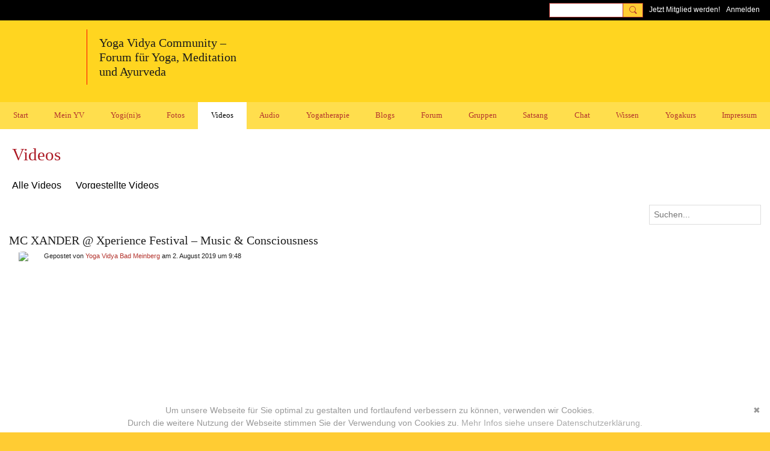

--- FILE ---
content_type: text/html; charset=UTF-8
request_url: https://mein.yoga-vidya.de/video/mc-xander-xperience-festival-music-consciousness
body_size: 104402
content:
<!DOCTYPE html>
<!--[if IE 9]> <html class="ie9" prefix="og: http://ogp.me/ns# fb: http://ogp.me/ns/fb# article: http://ogp.me/ns/article# ningsocialnetworks: http://ogp.me/ns/fb/ningsocialnetworks#"> <![endif]-->
<!--[if !IE]><!--> <html prefix="og: http://ogp.me/ns# fb: http://ogp.me/ns/fb# article: http://ogp.me/ns/article# ningsocialnetworks: http://ogp.me/ns/fb/ningsocialnetworks#"> <!--<![endif]-->
<head>
<script>
    dataLayerMain = [];
        </script>


<!-- Google Tag Manager -->
<script>(function(w,d,s,l,i){w[l]=w[l]||[];w[l].push({'gtm.start':
new Date().getTime(),event:'gtm.js'});var f=d.getElementsByTagName(s)[0],
j=d.createElement(s),dl=l!='dataLayer'?'&l='+l:'';j.async=true;j.src=
'https://www.googletagmanager.com/gtm.js?id='+i+dl;f.parentNode.insertBefore(j,f);
})(window,document,'script','dataLayerMain','GTM-T5W4WQ');</script>
<!-- End Google Tag Manager -->
    <meta http-equiv="Content-Type" content="text/html; charset=utf-8" />
    <title>MC XANDER @ Xperience Festival &ndash; Music &amp; Consciousness - Videos - Yoga Vidya Community - Forum f&uuml;r Yoga, Meditation und Ayurveda</title>
        <link rel="icon" href="/favicon.ico?r=1616767674" type="image/x-icon" />
    <link rel="SHORTCUT ICON" href="/favicon.ico?r=1616767674" type="image/x-icon" />
    <meta name="description" content="Das Video Portal der Yoga Vidya Community - alles rund um Yoga, Meditation, Ayurveda. Hier findest du alle kostenfreie Yogastunden, Meditationen, Satsang-Aufzeichungen von Yoga Vidya." />
    <meta name="keywords" content="yogastunde, yoga vidya, yoga video, yoga forum, yoga blog, tiefenentspannung, spiritualität, pranayama, mantras, mantra, kirtan, hatha yoga, yogatherapie, yoga, meditation, ayurveda, asana" />
<meta name="title" content="MC XANDER @ Xperience Festival &ndash; Music &amp; Consciousness - Videos" />
<meta property="og:type" content="video" />
<meta property="og:url" content="https://mein.yoga-vidya.de/video/mc-xander-xperience-festival-music-consciousness" />
<meta property="og:title" content="MC XANDER @ Xperience Festival &ndash; Music &amp; Consciousness" />
<meta property="og:description" content="At the Xperience Festival 2018, we made interviews with lots of unique and wonderful artists, that where our guests and performed at the festival. We asked all of them what is Consciousness, what is life, and why they choose their way of express themselves. Enjoy this very special view on this artists we love so much.

He is a real soulful sound-machine and vocal-god. Thank you MC XANDER for being part of our Festival Xperience. www.mcxander.com

The Xperience Festival is a holistic Yogaandsomuchmore -Festival held in Germany from Europe biggest Yogaassociation: Yoga Vidya e.V.
It startet 2017 and its focus is to create a space for all conscious work, for healing, for practicing yoga in all traditions and most important, to create a place for heart opening and lots of fun.
www.xperience-festival.de
www.yoga-vidya.org

Das Xperience Festival ist ein Projekt des Yoga Vidya e.v. und fand im Jahr 2017 das erste Mal statt.
Klassische Yogaelemente treffen auf Biofood, Lifestyle, Musik und&hellip;" />
<meta property="og:site_name" content="Yoga Vidya Community - Forum f&uuml;r Yoga, Meditation und Ayurveda" />
<meta property="article:published_time" content="2019-08-02T07:48:49.000Z" />
<meta property="article:author" content="https://mein.yoga-vidya.de/members/YogaVidyaBadMeinberg" />
<meta property="article:section" content="Videos" />
<meta property="article:tag" content="yoga-vidya-video" />
<meta property="article:tag" content="yoga" />
<meta property="article:tag" content="&quot;xperience festival 2019&quot;" />
<meta property="article:tag" content="freedom" />
<meta property="article:tag" content="yogaspirit" />
<meta property="og:image" content="https://storage.ning.com/topology/rest/1.0/file/get/8702692674?profile=RESIZE_400x&amp;width=400" />
<link rel="image_src" href="https://mein.yoga-vidya.de/appatar.png" />
<link href="https://static.ning.com/YogaVidya3/gfonts/css-fonts.css?xn_version=202601121642" rel="stylesheet">
<script type="text/javascript">
    djConfig = { preventBackButtonFix: false, isDebug: false }
ning = {"CurrentApp":{"premium":true,"iconUrl":"\/appatar.png","url":"http:\/\/YogaVidya3.ning.com","domains":["mein.yoga-vidya.de"],"storageHost":"https:\/\/storage.ning.com","online":true,"privateSource":true,"id":"YogaVidya3","appId":18702684,"description":"Alles rund um Yoga, Meditation, Ayurveda: Tipps, Podcasts, Videos, gro&szlig;es Diskussionsforum! Lerne Yogalehrer:innen und Yoga &Uuml;bende kennen.","name":"Yoga Vidya Community - Forum f&uuml;r Yoga, Meditation und Ayurveda","owner":"3249wxx4rxvzg","createdDate":"2021-03-23T18:25:07.320Z","canBuyAddons":false,"fileDeleteUrl":"https:\/\/upload.ning.com\/topology\/rest\/1.0\/file\/remove\/","fileInfoUrl":"https:\/\/upload.ning.com\/topology\/rest\/1.0\/file\/info\/","t":"","category":{"yogastunde":null,"yoga vidya":null,"yoga video":null,"yoga forum":null,"yoga blog":null,"tiefenentspannung":null,"spiritualit\u00e4t":null,"pranayama":null,"mantras":null,"mantra":null,"kirtan":null,"hatha yoga":null,"yogatherapie":null,"yoga":null,"meditation":null,"ayurveda":null,"asana":null},"tags":["yogastunde","yoga vidya","yoga video","yoga forum","yoga blog","tiefenentspannung","spiritualit\u00e4t","pranayama","mantras","mantra","kirtan","hatha yoga","yogatherapie","yoga","meditation","ayurveda","asana"]},"CurrentProfile":null,"CurrentSitePage":{"bundleId":"18702684:Bundle:244172","sitePageTargetType":"videoBundle","id":"18702684:SitePage:244171","title":"Videos","targetType":"videoBundle"},"ICOBoxConfig":{"ICOboxLaunched":false,"timestamp":1768742256,"status":null,"ICOCollectedResult":true},"maxFileUploadSize":7};
        (function(){
            if (!window.ning) { return; }

            var age, gender, rand, obfuscated, combined;

            obfuscated = document.cookie.match(/xgdi=([^;]+)/);
            if (obfuscated) {
                var offset = 100000;
                obfuscated = parseInt(obfuscated[1]);
                rand = obfuscated / offset;
                combined = (obfuscated % offset) ^ rand;
                age = combined % 1000;
                gender = (combined / 1000) & 3;
                gender = (gender == 1 ? 'm' : gender == 2 ? 'f' : 0);
                ning.viewer = {"age":age,"gender":gender};
            }
        })();

        window.xg = window.xg || {};
xg.captcha = {
    'shouldShow': false,
    'siteKey': '6Ldf3AoUAAAAALPgNx2gcXc8a_5XEcnNseR6WmsT'
};
xg.addOnRequire = function(f) { xg.addOnRequire.functions.push(f); };
xg.addOnRequire.functions = [];
xg.addOnFacebookLoad = function (f) { xg.addOnFacebookLoad.functions.push(f); };
xg.addOnFacebookLoad.functions = [];
xg._loader = {
    p: 0,
    loading: function(set) {  this.p++; },
    onLoad: function(set) {
                this.p--;
        if (this.p == 0 && typeof(xg._loader.onDone) == 'function') {
            xg._loader.onDone();
        }
    }
};
xg._loader.loading('xnloader');
if (window.bzplcm) {
    window.bzplcm._profileCount = 0;
    window.bzplcm._profileSend = function() { if (window.bzplcm._profileCount++ == 1) window.bzplcm.send(); };
}
xg._loader.onDone = function() {
            if(window.bzplcm)window.bzplcm.start('ni');
        xg.shared.util.parseWidgets();
    var addOnRequireFunctions = xg.addOnRequire.functions;
    xg.addOnRequire = function(f) { f(); };
    try {
        if (addOnRequireFunctions) { dojo.lang.forEach(addOnRequireFunctions, function(onRequire) { onRequire.apply(); }); }
    } catch (e) {
        if(window.bzplcm)window.bzplcm.ts('nx').send();
        throw e;
    }
    if(window.bzplcm) { window.bzplcm.stop('ni'); window.bzplcm._profileSend(); }
};
window.xn = { track: { event: function() {}, pageView: function() {}, registerCompletedFlow: function() {}, registerError: function() {}, timer: function() { return { lapTime: function() {} }; } } };</script>
<meta name="medium" content="VideoEntry" /><meta name="viewport" content="width=device-width, initial-scale=1.0">
<script type="text/javascript">less = { env: "development" }; </script>

<style type="text/css" media="screen,projection">
@import url(https://static.ning.com/YogaVidya3/widgets/shared/less/unversioned/base/iconFont.css?xn_version=202601121642);

</style>
<link class="less-style less-base-and-theme-styles" rel="stylesheet" type="text/css" href="https://mein.yoga-vidya.de/base-and-theme-styles-css" />
<link class="custom-css-url" rel="stylesheet" type="text/css" media="screen,projection" href="https://mein.yoga-vidya.de/custom-css">

<style type="text/css" media="screen,projection">
@import url(https://static.ning.com/YogaVidya3/gfonts/css-fonts.css?xn_version=202601121642);

</style>
<link rel="preconnect" href="https://blog.yoga-vidya.de">
<link href="https://blog.yoga-vidya.de/ning/fonts.css" rel="stylesheet">
</head>
<body class="page-video page-video-mc-xander-xperience-festival-music-consciousness">
  <!-- Google Tag Manager (noscript) -->
<noscript><iframe src="https://www.googletagmanager.com/ns.html?id=GTM-T5W4WQ" height="0" width="0" style="display:none;visibility:hidden"></iframe></noscript>
<!-- End Google Tag Manager (noscript) -->

  <div class="before-content">
    <div id='fb-root'></div>
<script>
    window.fbAsyncInit = function () {
        FB.init({
            appId      : null,
            status     : true, // check login status
            cookie     : true, // enable cookies to allow the server to access the session
            xfbml      : 1, // parse XFBML
            version    : 'v7.0'
        });
        var n = xg.addOnFacebookLoad.functions.length;
        for (var i = 0; i < n; i++) {
            xg.addOnFacebookLoad.functions[i]();
        }
        xg.addOnFacebookLoad = function (f) { f(); };
        xg.addOnFacebookLoad.functions = [];
    };

    (function(w, d, s, debug) {
        function go(){
            var js, fjs = d.getElementsByTagName(s)[0], load = function(url, id) {
                if (d.getElementById(id)) {return;}
                js = d.createElement(s); js.src = url; js.id = id; js.async = true;
                fjs.parentNode.insertBefore(js, fjs);
            };
            //Facebook
            load('//connect.facebook.net/de_DE/all'  + (debug ? '/debug' : '') + '.js', 'facebook-jssdk');
        }
        if (w.addEventListener) { w.addEventListener("load", go, false); }
        else if (w.attachEvent) { w.attachEvent("onload",go); }

    }(window, document, 'script', false));
</script>    <script src="//platform.linkedin.com/in.js" type="text/javascript">
      lang: en_US
    </script>
    
    <div class="ningbar cf">
    

        <ul class="ningbar-userLinks linkbar">

                <li>
                    <form id="xn_bar_menu_search" method="GET" action="/main/search/search">
                        <input class="globalsearch" type="search" name="q" value=""><button class="globalsearch-button" type="button" onclick="document.getElementById('xn_bar_menu_search').submit();return false"></button>
                    </form>
                </li>

                    <li><a href="https://mein.yoga-vidya.de/main/authorization/signUp?target=https%3A%2F%2Fmein.yoga-vidya.de%2Fvideo%2Fmc-xander-xperience-festival-music-consciousness" class="ningbar-link">Jetzt Mitglied werden!</a></li>
                <li><a href="https://mein.yoga-vidya.de/main/authorization/signIn?target=https%3A%2F%2Fmein.yoga-vidya.de%2Fvideo%2Fmc-xander-xperience-festival-music-consciousness" class="ningbar-link">Anmelden</a></li>
        </ul>

    </div>
    

  </div>

  <div class="central-content cf">
    <header class="site-headerFrame">
      <div class="site-header container">
    <div class="site-nameLogo">
        <p class="header-siteNameLogo">
            <a href="/" class="header-siteName " id="header-siteName" >
                Yoga Vidya Community
            </a>
            <a href="/" class="header-logoImage header-hidden" >
                <img src="https://static.ning.com/YogaVidya3/widgets/index/gfx/x.gif?xn_version=202601121642" alt="Yoga Vidya Community - Forum für Yoga, Meditation und Ayurveda Logo" class="header-logoIMG">
            </a>
        </p>
    </div>
        <nav class="header-nav navbar">
        <div class="occasional-button">
          <button class="button button-iconic">
            <i class="icon icon-menu"></i>
          </button>
        </div>
        <ul class="mainTab">
            <li dojoType="SubTabHover" class="mainTab-item ">
                    <a class="icon-down" href="https://mein.yoga-vidya.de/start" data-pageType="customPage"  >
                    <span>Start</span>
                </a>
                        <ul class="subTab">
                                <li class="subTab-item">
                                    <a href="https://www.yoga-vidya.de/service/impressum/" target="_blank">
                                        <span>Impressum</span>
                                    </a>
                                </li>
                                <li class="subTab-item">
                                    <a href="https://www.yoga-vidya.de/service/datenschutz/" target="_blank">
                                        <span>Datenschutz</span>
                                    </a>
                                </li>
                                <li class="subTab-item">
                                    <a href="https://mein.yoga-vidya.de/page/empfehlungen-1" >
                                        <span>Empfehlungen</span>
                                    </a>
                                </li>
                                <li class="subTab-item">
                                    <a href="https://www.yoga-vidya.de/" target="_blank">
                                        <span>Yoga Vidya Hauptseite</span>
                                    </a>
                                </li>
                                <li class="subTab-item">
                                    <a href="https://wiki.yoga-vidya.de/Hauptseite" target="_blank">
                                        <span>Yoga Wiki Hauptseite</span>
                                    </a>
                                </li>
                                <li class="subTab-item">
                                    <a href="https://blog.yoga-vidya.de/" target="_blank">
                                        <span>Yoga Vidya Blog</span>
                                    </a>
                                </li>
                       </ul>
                </li><li dojoType="SubTabHover" class="mainTab-item ">
                    <a class="icon-down" href="https://mein.yoga-vidya.de/main/authorization/signIn?target=%2Fmy%2Fprofile" data-pageType="profilePage"  >
                    <span>Mein YV</span>
                </a>
                        <ul class="subTab">
                                <li class="subTab-item">
                                    <a href="https://mein.yoga-vidya.de/members?friends=true" >
                                        <span>Meine Kontakte</span>
                                    </a>
                                </li>
                                <li class="subTab-item">
                                    <a href="https://mein.yoga-vidya.de/group/list/myGroups" >
                                        <span>Meine Gruppen</span>
                                    </a>
                                </li>
                                <li class="subTab-item">
                                    <a href="https://mein.yoga-vidya.de/profiles/message/listInbox" >
                                        <span>Mein Emailpostfach</span>
                                    </a>
                                </li>
                                <li class="subTab-item">
                                    <a href="https://mein.yoga-vidya.de/forum/topics/discussion/new" >
                                        <span>Eine Diskussion beginnen</span>
                                    </a>
                                </li>
                                <li class="subTab-item">
                                    <a href="https://mein.yoga-vidya.de/profiles/blogs/blogpost/new" >
                                        <span>Ein Blogbeitrag posten</span>
                                    </a>
                                </li>
                                <li class="subTab-item">
                                    <a href="https://mein.yoga-vidya.de/video/video/new" >
                                        <span>Ein Video teilen</span>
                                    </a>
                                </li>
                       </ul>
                </li><li dojoType="SubTabHover" class="mainTab-item ">
                    <a class="icon-down" href="https://mein.yoga-vidya.de/members" data-pageType="members"  >
                    <span>Yogi(ni)s</span>
                </a>
                        <ul class="subTab">
                                <li class="subTab-item">
                                    <a href="https://www.yoga-vidya.de/center/" target="_blank">
                                        <span>Yoga Vidya Ashrams</span>
                                    </a>
                                </li>
                                <li class="subTab-item">
                                    <a href="https://www.yoga-vidya.de/center/#c11356" target="_blank">
                                        <span>Yoga Vidya Zentren</span>
                                    </a>
                                </li>
                                <li class="subTab-item">
                                    <a href="https://www.yoga-vidya.de/netzwerk/berufsverbaende/byv/byv-infos/yogalehrerverzeichnis/" target="_blank">
                                        <span>Yogalehrer:innen</span>
                                    </a>
                                </li>
                                <li class="subTab-item">
                                    <a href="https://mein.yoga-vidya.de/members/SukadevBretz" >
                                        <span>Sukadev</span>
                                    </a>
                                </li>
                       </ul>
                </li><li  class="mainTab-item ">
                    <a class="" href="https://mein.yoga-vidya.de/photo" data-pageType="photoBundle"  >
                    <span>Fotos</span>
                </a>
                </li><li dojoType="SubTabHover" class="mainTab-item active">
                    <a class="icon-down" href="https://mein.yoga-vidya.de/video" data-pageType="videoBundle"  >
                    <span>Videos</span>
                </a>
                        <ul class="subTab">
                                <li class="subTab-item">
                                    <a href="https://mein.yoga-vidya.de/yoga-vidya-live-online" >
                                        <span>Yoga Vidya Live Online</span>
                                    </a>
                                </li>
                                <li class="subTab-item">
                                    <a href="https://mein.yoga-vidya.de/page/yoga-video-yogastunden" >
                                        <span>Yoga Video Yogastunden</span>
                                    </a>
                                </li>
                                <li class="subTab-item">
                                    <a href="https://mein.yoga-vidya.de/yoga-anfaengerkurs-video" >
                                        <span>Yoga Anfängerkurs Video</span>
                                    </a>
                                </li>
                                <li class="subTab-item">
                                    <a href="https://mein.yoga-vidya.de/meditationskurs-anfaenger" >
                                        <span>Meditationskurs Anfänger</span>
                                    </a>
                                </li>
                                <li class="subTab-item">
                                    <a href="https://mein.yoga-vidya.de/profiles/blogs/atemkurs-anfaenger" >
                                        <span>Atemkurs Anfänger 5 Wo</span>
                                    </a>
                                </li>
                                <li class="subTab-item">
                                    <a href="https://mein.yoga-vidya.de/yoga-vidya-asana-videos" >
                                        <span>Yoga Vidya Asana Videos</span>
                                    </a>
                                </li>
                                <li class="subTab-item">
                                    <a href="https://mein.yoga-vidya.de/profiles/blogs/entspannung-video" >
                                        <span>Entspannung Videos</span>
                                    </a>
                                </li>
                                <li class="subTab-item">
                                    <a href="https://mein.yoga-vidya.de/profiles/blogs/atemuebungen-video" >
                                        <span>Atemübungen Videos</span>
                                    </a>
                                </li>
                                <li class="subTab-item">
                                    <a href="https://mein.yoga-vidya.de/profiles/blogs/video-entspannungskurs" >
                                        <span>Entspannungskurs</span>
                                    </a>
                                </li>
                                <li class="subTab-item">
                                    <a href="https://mein.yoga-vidya.de/profiles/blogs/atemuebungen-video" >
                                        <span>Atemübungen Videos</span>
                                    </a>
                                </li>
                                <li class="subTab-item">
                                    <a href="https://mein.yoga-vidya.de/video/list/tag/vidya-mantras" >
                                        <span>Mantrasingen</span>
                                    </a>
                                </li>
                                <li class="subTab-item">
                                    <a href="https://mein.yoga-vidya.de/profiles/blogs/meditation-video" >
                                        <span>Meditationen</span>
                                    </a>
                                </li>
                                <li class="subTab-item">
                                    <a href="https://mein.yoga-vidya.de/video/list/tag/vidya-ayurveda" >
                                        <span>Ayurveda</span>
                                    </a>
                                </li>
                                <li class="subTab-item">
                                    <a href="https://mein.yoga-vidya.de/video/list/tag/vidya-yogastunde" >
                                        <span>Neue Yogastunden</span>
                                    </a>
                                </li>
                                <li class="subTab-item">
                                    <a href="https://mein.yoga-vidya.de/video/list/tag/yoga-vidya-stadtcenter" >
                                        <span>Yoga Vidya Stadtcenter</span>
                                    </a>
                                </li>
                                <li class="subTab-item">
                                    <a href="https://mein.yoga-vidya.de/video/video/new" >
                                        <span>Ein Video teilen</span>
                                    </a>
                                </li>
                       </ul>
                </li><li dojoType="SubTabHover" class="mainTab-item ">
                    <a class="icon-down" href="https://mein.yoga-vidya.de/page/uebersicht-audio-1" data-pageType="customPage"  >
                    <span>Audio</span>
                </a>
                        <ul class="subTab">
                                <li class="subTab-item">
                                    <a href="https://mein.yoga-vidya.de/songs" >
                                        <span>Mantra - Kirtan - Bhajan</span>
                                    </a>
                                </li>
                                <li class="subTab-item">
                                    <a href="https://mein.yoga-vidya.de/page/uebersicht-audio-1" >
                                        <span>Mantras zur Rezitation</span>
                                    </a>
                                </li>
                                <li class="subTab-item">
                                    <a href="https://blog.yoga-vidya.de/category/podcast/entspannungsanleitung/" >
                                        <span>Entspannungsanleitungen</span>
                                    </a>
                                </li>
                                <li class="subTab-item">
                                    <a href="https://blog.yoga-vidya.de/category/podcast/meditationsanleitung/" >
                                        <span>Meditationsanleitungen</span>
                                    </a>
                                </li>
                                <li class="subTab-item">
                                    <a href="https://blog.yoga-vidya.de/category/podcast/pranayama-mp3/" >
                                        <span>Atemübungen</span>
                                    </a>
                                </li>
                                <li class="subTab-item">
                                    <a href="https://blog.yoga-vidya.de/category/podcast/yogastunde-mp3/" >
                                        <span>Yogastunde</span>
                                    </a>
                                </li>
                                <li class="subTab-item">
                                    <a href="https://blog.yoga-vidya.de/category/podcast/vortrag/" >
                                        <span>Vorträge</span>
                                    </a>
                                </li>
                                <li class="subTab-item">
                                    <a href="https://blog.yoga-vidya.de/category/podcast/inspirationen/" >
                                        <span>Tägliche Inspiration</span>
                                    </a>
                                </li>
                       </ul>
                </li><li dojoType="SubTabHover" class="mainTab-item ">
                    <a class="icon-down" href="https://www.yoga-vidya.de/yogatherapie" data-pageType="url"  target="_blank">
                    <span>Yogatherapie</span>
                </a>
                        <ul class="subTab">
                                <li class="subTab-item">
                                    <a href="https://www.yoga-vidya.de/seminare/interessengebiet/yogatherapie/" target="_blank">
                                        <span>Yogatherapie Kurse</span>
                                    </a>
                                </li>
                                <li class="subTab-item">
                                    <a href="https://mein.yoga-vidya.de/group/yogatherapie" >
                                        <span>Yogatherapie Gruppe</span>
                                    </a>
                                </li>
                                <li class="subTab-item">
                                    <a href="https://mein.yoga-vidya.de/group/yogatherapie/forum/topics" >
                                        <span>Yogatherapie Forum</span>
                                    </a>
                                </li>
                                <li class="subTab-item">
                                    <a href="https://www.yoga-vidya.de/yogatherapie/yogatherapeuten-nach-plz/" target="_blank">
                                        <span>Yogatherapeut:innen</span>
                                    </a>
                                </li>
                                <li class="subTab-item">
                                    <a href="https://www.yoga-vidya.de/yogatherapie/beratung/" target="_blank">
                                        <span>Yogatherapie Beratung</span>
                                    </a>
                                </li>
                                <li class="subTab-item">
                                    <a href="https://www.yoga-vidya.de/seminare/interessengebiet/yogatherapie-kur/" target="_blank">
                                        <span>Yogatherapie Kuren</span>
                                    </a>
                                </li>
                       </ul>
                </li><li dojoType="SubTabHover" class="mainTab-item ">
                    <a class="icon-down" href="https://mein.yoga-vidya.de/profiles/blogs" data-pageType="blogBundle"  >
                    <span>Blogs</span>
                </a>
                        <ul class="subTab">
                                <li class="subTab-item">
                                    <a href="https://mein.yoga-vidya.de/members/SukadevBretz/content?type=BlogEntry&amp;amp%3Bcontext=all" >
                                        <span>Lesung von Sukadev</span>
                                    </a>
                                </li>
                                <li class="subTab-item">
                                    <a href="https://mein.yoga-vidya.de/members/YogaVidyaKirtanheft/content?type=BlogEntry&amp;amp%3Bcontext=all" >
                                        <span>Yoga Vidya Kirtanheft</span>
                                    </a>
                                </li>
                                <li class="subTab-item">
                                    <a href="https://mein.yoga-vidya.de/members/SattwigeRezepte/content?type=BlogEntry&amp;amp%3Bcontext=all" >
                                        <span>Yoga Vidya Kochrezepte</span>
                                    </a>
                                </li>
                                <li class="subTab-item">
                                    <a href="https://mein.yoga-vidya.de/profiles/blogs/blogpost/new" >
                                        <span>Ein Blogbeitrag posten</span>
                                    </a>
                                </li>
                       </ul>
                </li><li dojoType="SubTabHover" class="mainTab-item ">
                    <a class="icon-down" href="https://mein.yoga-vidya.de/forum/topics" data-pageType="discussionBundle"  >
                    <span>Forum</span>
                </a>
                        <ul class="subTab">
                                <li class="subTab-item">
                                    <a href="https://mein.yoga-vidya.de/forum/topics/Offene+Runde" >
                                        <span>Offene Runde</span>
                                    </a>
                                </li>
                                <li class="subTab-item">
                                    <a href="https://mein.yoga-vidya.de/forum/topics/Hatha+Yoga%2C+Yoga+Übungen%2C+Yogatherapie%2C+Unterricht" >
                                        <span>Hatha Yoga</span>
                                    </a>
                                </li>
                                <li class="subTab-item">
                                    <a href="https://mein.yoga-vidya.de/forum/topics/Neues+aus+der+Yoga+Welt" >
                                        <span>Neues aus der Yoga Welt</span>
                                    </a>
                                </li>
                                <li class="subTab-item">
                                    <a href="https://mein.yoga-vidya.de/forum/topics/Meditation+und+Spiritualität" >
                                        <span>Meditation-Spiritualität</span>
                                    </a>
                                </li>
                                <li class="subTab-item">
                                    <a href="https://mein.yoga-vidya.de/forum/topics/Sanskrit+und+Mantras" >
                                        <span>Sanskrit und Mantras</span>
                                    </a>
                                </li>
                                <li class="subTab-item">
                                    <a href="https://mein.yoga-vidya.de/forum/topics/Ayurveda" >
                                        <span>Ayurveda</span>
                                    </a>
                                </li>
                                <li class="subTab-item">
                                    <a href="https://mein.yoga-vidya.de/forum/topics/Schamanismus%2C+Naturspiritualität+und+Yoga" >
                                        <span>Schamanismus und Yoga</span>
                                    </a>
                                </li>
                                <li class="subTab-item">
                                    <a href="https://mein.yoga-vidya.de/forum/topics/Frauen-Themen" >
                                        <span>Frauen-Themen</span>
                                    </a>
                                </li>
                                <li class="subTab-item">
                                    <a href="https://mein.yoga-vidya.de/forum/topics/Kundalini+und+Chakras" >
                                        <span>Kundalini und Chakras</span>
                                    </a>
                                </li>
                                <li class="subTab-item">
                                    <a href="https://mein.yoga-vidya.de/forum/topics/Yoga+Psychologie+und+Psychologische+Yogatherapie" >
                                        <span>Yoga Psychologie</span>
                                    </a>
                                </li>
                                <li class="subTab-item">
                                    <a href="https://mein.yoga-vidya.de/forum/topics/Ausbildungen+und+Seminare+bei+Yoga+Vidya" >
                                        <span>Ausbildungen-Seminare</span>
                                    </a>
                                </li>
                                <li class="subTab-item">
                                    <a href="https://mein.yoga-vidya.de/forum/topics/Ern%C3%A4hrung%2C+Rezepte%2C+Vegan%2C+Vegetarisch" >
                                        <span>Ernährung-Rezepte</span>
                                    </a>
                                </li>
                                <li class="subTab-item">
                                    <a href="https://mein.yoga-vidya.de/forum/topics/Ökologie%2C+polit+Engagement%2C+soziale+Verantwortung" >
                                        <span>Themen zu Ökologie</span>
                                    </a>
                                </li>
                                <li class="subTab-item">
                                    <a href="https://mein.yoga-vidya.de/forum/topics/Yoga+Bücher%2C+CDs%2C+DVDs+und+Co+-+privater+Verkauf" >
                                        <span>Yoga Bücher, CDs,  DVDs</span>
                                    </a>
                                </li>
                                <li class="subTab-item">
                                    <a href="https://mein.yoga-vidya.de/forum/topics/Yogalehrer+gesucht%3A+Stellenangebote+Stellengesuche" >
                                        <span>Inserate/ Rechtliches</span>
                                    </a>
                                </li>
                                <li class="subTab-item">
                                    <a href="https://mein.yoga-vidya.de/forum/topics/Neuigkeiten+-+Feedback+-+Anregungen+zum+Yoga-Forum" >
                                        <span>Neuigkeiten-Feedback</span>
                                    </a>
                                </li>
                                <li class="subTab-item">
                                    <a href="https://mein.yoga-vidya.de/forum/topics/discussion/new" >
                                        <span>Eine Diskussion beginnen</span>
                                    </a>
                                </li>
                       </ul>
                </li><li  class="mainTab-item ">
                    <a class="" href="https://mein.yoga-vidya.de/group" data-pageType="groupHub"  >
                    <span>Gruppen</span>
                </a>
                </li><li dojoType="SubTabHover" class="mainTab-item ">
                    <a class="icon-down" href="https://mein.yoga-vidya.de/page/yoga-vidya-satsang" data-pageType="customPage"  >
                    <span>Satsang</span>
                </a>
                        <ul class="subTab">
                                <li class="subTab-item">
                                    <a href="https://www.youtube.com/YogaVidyaLive" >
                                        <span>YouTube Yoga Vidya Live</span>
                                    </a>
                                </li>
                                <li class="subTab-item">
                                    <a href="https://mein.yoga-vidya.de/page/yoga-vidya-satsang" >
                                        <span>Live Satsang Sa. 20h</span>
                                    </a>
                                </li>
                                <li class="subTab-item">
                                    <a href="https://mein.yoga-vidya.de/video/list/tag/vidya-satsang" >
                                        <span>Satsang Aufzeichnungen</span>
                                    </a>
                                </li>
                                <li class="subTab-item">
                                    <a href="https://mein.yoga-vidya.de/video/list/tag/vidya-mantras" >
                                        <span>Kirtans aus Satsangs</span>
                                    </a>
                                </li>
                                <li class="subTab-item">
                                    <a href="https://mein.yoga-vidya.de/video/list/tag/vidya-vorträge" >
                                        <span>Video Vorträge</span>
                                    </a>
                                </li>
                                <li class="subTab-item">
                                    <a href="https://mein.yoga-vidya.de/video/list/tag/vidya-meditation" >
                                        <span>Meditationsanleitungen</span>
                                    </a>
                                </li>
                       </ul>
                </li><li  class="mainTab-item ">
                    <a class="" href="https://mein.yoga-vidya.de/chat" data-pageType="chat"  >
                    <span>Chat</span>
                </a>
                </li><li dojoType="SubTabHover" class="mainTab-item ">
                    <a class="icon-down" href="https://www.yoga-vidya.de/yoga/" data-pageType="url"  target="_blank">
                    <span>Wissen</span>
                </a>
                        <ul class="subTab">
                                <li class="subTab-item">
                                    <a href="https://wiki.yoga-vidya.de/" target="_blank">
                                        <span>Yoga Wiki</span>
                                    </a>
                                </li>
                                <li class="subTab-item">
                                    <a href="https://mein.yoga-vidya.de/members/Asanas/content?type=VideoEntry&amp;context=all" >
                                        <span>Asanas</span>
                                    </a>
                                </li>
                                <li class="subTab-item">
                                    <a href="https://mein.yoga-vidya.de/members/Ayurveda/content?type=VideoEntry&amp;context=all" >
                                        <span>Ayurveda</span>
                                    </a>
                                </li>
                                <li class="subTab-item">
                                    <a href="https://mein.yoga-vidya.de/members/Pranayama/content?type=VideoEntry&amp;context=all" >
                                        <span>Pranayama</span>
                                    </a>
                                </li>
                                <li class="subTab-item">
                                    <a href="https://mein.yoga-vidya.de/members/Entspannungmp3sVideosundvieleInfos/content?type=VideoEntry&amp;context=all" >
                                        <span>Entspannung</span>
                                    </a>
                                </li>
                                <li class="subTab-item">
                                    <a href="https://mein.yoga-vidya.de/members/Meditation/content?type=VideoEntry&amp;context=all" >
                                        <span>Meditation</span>
                                    </a>
                                </li>
                                <li class="subTab-item">
                                    <a href="https://mein.yoga-vidya.de/members/YogaVidyaKirtanheft" >
                                        <span>Kirtanheft</span>
                                    </a>
                                </li>
                                <li class="subTab-item">
                                    <a href="https://mein.yoga-vidya.de/members/SattwigeRezepte/content?type=BlogEntry&amp;context=all" >
                                        <span>Vegetarische Rezepte</span>
                                    </a>
                                </li>
                       </ul>
                </li><li dojoType="SubTabHover" class="mainTab-item ">
                    <a class="icon-down" href="https://mein.yoga-vidya.de/event" data-pageType="eventBundle"  >
                    <span>Yogakurs</span>
                </a>
                        <ul class="subTab">
                                <li class="subTab-item">
                                    <a href="https://www.yoga-vidya.de/seminare/" target="_blank">
                                        <span>Yoga Seminare</span>
                                    </a>
                                </li>
                                <li class="subTab-item">
                                    <a href="https://www.yoga-vidya.de/seminare/ort/live-online/" target="_blank">
                                        <span>Live Online Seminare</span>
                                    </a>
                                </li>
                                <li class="subTab-item">
                                    <a href="https://www.yoga-vidya.de/seminare/leiter/sukadev-bretz/" target="_blank">
                                        <span>Seminare mit Sukadev</span>
                                    </a>
                                </li>
                                <li class="subTab-item">
                                    <a href="https://www.yoga-vidya.de/ausbildung-weiterbildung/" target="_blank">
                                        <span>Yoga Ausbildungen</span>
                                    </a>
                                </li>
                                <li class="subTab-item">
                                    <a href="https://www.yoga-vidya.de/center/" target="_blank">
                                        <span>Yoga Zentren</span>
                                    </a>
                                </li>
                       </ul>
                </li><li dojoType="SubTabHover" class="mainTab-item ">
                    <a class="icon-down" href="https://www.yoga-vidya.de/service/impressum/" data-pageType="url"  target="_blank">
                    <span>Impressum</span>
                </a>
                        <ul class="subTab">
                                <li class="subTab-item">
                                    <a href="https://www.yoga-vidya.de/service/datenschutz/" target="_blank">
                                        <span>Datenschutzerklärung</span>
                                    </a>
                                </li>
                       </ul>
                </li>
        </ul>
    </nav>

</div>

    </header>

    <section class="site-bodyFrame">

      <div class="site-body container">
        <header class="content-header cf">
    <div class="page_header">
            <h1 class="content-name pull-left" data-ux="all-video-count">Videos</h1>

        <div class="content-actions pull-right">
            <ul class="linkbar linkbar-iconic">
            </ul>
        </div>
    </div>

    

        <nav class="content-nav condenseable subnavBar cl">
            
<ul class="subnav expanded" data-more="Mehr">
        <li class="">
            <a href="https://mein.yoga-vidya.de/video">Alle Videos
            </a>
        </li>
        <li class="">
            <a href="https://mein.yoga-vidya.de/video/list/featured">Vorgestellte Videos
            </a>
        </li>
</ul>

        </nav>
</header>
<section class="content-body entry">
    <div class="row">
                <div class="span16 tablet16 mobile16 column">
                            <div class="section-primaryContent ">
                                
<div class="videoDetailPage">
    <article class="sheet grid-frame cf">






        <div class="module-actions cf">
            <div class="pull-right">
                <form action="https://mein.yoga-vidya.de/video">
                    <input class="textfield" type="text" value="" name="q" placeholder="Suchen...">
                </form>
            </div>
        </div>


        <header class="entry-headline media-frame">
            <h3 class="entry-title" data-ux="video-title"><a href="">MC XANDER @ Xperience Festival – Music & Consciousness</a></h3>
            <a class="media-img avatar-frame" href="/members/YogaVidyaBadMeinberg/videos">
                          <span class="wrap__avatar avatar avatar-48">
            <img class="photo avatar avatar-48" src="https://storage.ning.com/topology/rest/1.0/file/get/8698985694?profile=RESIZE_180x180&amp;width=96&amp;height=96&amp;crop=1%3A1" />
          </span>

            </a>
            <div class="media-body">
                    <div class="entry-byline">
                                        Gepostet von <a href="/members/YogaVidyaBadMeinberg/videos">Yoga Vidya Bad Meinberg</a> am 2. August 2019 um 9:48
                    </div>
            </div>
        </header>
        <div class="span8 videoDetailPage-mainVideo">
                <div class="videoDetailPage-video"><iframe allowfullscreen="" frameborder="0" height="270" src="https://www.youtube.com/embed/JeEAgsSUXjM?wmode=opaque" width="480"></iframe></div>

                <div class="videoDetailPage-viewVideo"><i class="icon icon-eye">Ansichten: </i>206</div>

                <div class="socialActions cf video_actions">
                        
<div class="socialButtons">
    <ul class="socialSharingList menu">
            <li class="socialSharingListItem dd_menu">
                <button class="socialSharingListItemLink dropdown-toggle" type="button">
                    <svg>
                        <use xlink:href="#Plus"/>
                    </svg>
                </button>
                <ul class="hidden-menu"></ul>
                <div class="mobileSocialModal">
                    <div class="mobileSocialModalOuter">
                        <ul class="mobileSocialList">
                            <li class="socialSharingListItemMobile mobileItem providerMessenger">
    <a class="socialSharingListItemLinkMobile" data-content-id="18702684:VideoEntry:432430" data-content-url="https://mein.yoga-vidya.de/video/mc-xander-xperience-festival-music-consciousness" href="https://www.facebook.com/dialog/send?app_id=308939305080&amp;link=https%3A%2F%2Fmein.yoga-vidya.de%2Fvideo%2Fmc-xander-xperience-festival-music-consciousness%3Fxg_source%3Dmessenger&amp;redirect_uri=https://mein.yoga-vidya.de/video/mc-xander-xperience-festival-music-consciousness?xg_source=messenger&amp;display=popup" title="Facebook Messenger">
        <svg>
            <use xlink:href="#MessengerMobile"/>
        </svg>
    </a>
</li><li class="socialSharingListItemMobile mobileItem providerTwitter">
    <a class="socialSharingListItemLinkMobile" data-content-id="18702684:VideoEntry:432430" data-content-url="https://mein.yoga-vidya.de/video/mc-xander-xperience-festival-music-consciousness" href="https://twitter.com/intent/tweet?url=https%3A%2F%2Fmein.yoga-vidya.de%2Fvideo%2Fmc-xander-xperience-festival-music-consciousness%3Fxg_source%3Dtwitter&amp;text=&quot;MC XANDER @ Xperience Festival – Music &amp; Consciousness&quot; auf Yoga Vidya Community - Forum für anschauen:" title="X">
        <svg>
            <use xlink:href="#TwitterMobile"/>
        </svg>
    </a>
</li><li class="socialSharingListItemMobile mobileItem providerLinkedIn">
    <a class="socialSharingListItemLinkMobile" data-content-id="18702684:VideoEntry:432430" data-content-url="https://mein.yoga-vidya.de/video/mc-xander-xperience-festival-music-consciousness" href="https://www.linkedin.com/shareArticle?mini=true&amp;url=https%3A%2F%2Fmein.yoga-vidya.de%2Fvideo%2Fmc-xander-xperience-festival-music-consciousness%3Fxg_source%3Dlinkedin&amp;title=&quot;MC XANDER @ Xperience Festival – Music &amp; Consciousness&quot; auf Yoga Vidya Community - Forum für anschauen:" title="LinkedIn">
        <svg>
            <use xlink:href="#LinkedInMobile"/>
        </svg>
    </a>
</li><li class="socialSharingListItemMobile mobileItem providerWhatsApp">
    <a class="socialSharingListItemLinkMobile" data-content-id="18702684:VideoEntry:432430" data-content-url="https://mein.yoga-vidya.de/video/mc-xander-xperience-festival-music-consciousness" href="https://api.whatsapp.com/send?text=&quot;MC XANDER @ Xperience Festival – Music &amp; Consciousness&quot; auf Yoga Vidya Community - Forum für anschauen: https%3A%2F%2Fmein.yoga-vidya.de%2Fvideo%2Fmc-xander-xperience-festival-music-consciousness%3Fxg_source%3Dwhatsapp" title="WhatsApp">
        <svg>
            <use xlink:href="#WhatsAppMobile"/>
        </svg>
    </a>
</li><li class="socialSharingListItemMobile mobileItem providerTelegram">
    <a class="socialSharingListItemLinkMobile" data-content-id="18702684:VideoEntry:432430" data-content-url="https://mein.yoga-vidya.de/video/mc-xander-xperience-festival-music-consciousness" href="https://t.me/share/url?url=https%3A%2F%2Fmein.yoga-vidya.de%2Fvideo%2Fmc-xander-xperience-festival-music-consciousness%3Fxg_source%3Dtelegram&amp;text=&quot;MC XANDER @ Xperience Festival – Music &amp; Consciousness&quot; auf Yoga Vidya Community - Forum für anschauen:" title="Telegram">
        <svg>
            <use xlink:href="#TelegramMobile"/>
        </svg>
    </a>
</li><li class="socialSharingListItemMobile mobileItem providerViber">
    <a class="socialSharingListItemLinkMobile" data-content-id="18702684:VideoEntry:432430" data-content-url="https://mein.yoga-vidya.de/video/mc-xander-xperience-festival-music-consciousness" href="viber://forward?text=&quot;MC XANDER @ Xperience Festival – Music &amp; Consciousness&quot; auf Yoga Vidya Community - Forum für anschauen: https%3A%2F%2Fmein.yoga-vidya.de%2Fvideo%2Fmc-xander-xperience-festival-music-consciousness%3Fxg_source%3Dviber" title="Viber">
        <svg>
            <use xlink:href="#ViberMobile"/>
        </svg>
    </a>
</li><li class="socialSharingListItemMobile mobileItem providerMail">
    <a class="socialSharingListItemLinkMobile" data-content-id="18702684:VideoEntry:432430" data-content-url="https://mein.yoga-vidya.de/video/mc-xander-xperience-festival-music-consciousness" href="mailto:?subject=&quot;MC XANDER @ Xperience Festival – Music &amp; Consciousness&quot; auf Yoga Vidya Community - Forum für anschauen:&amp;body=&quot;MC XANDER @ Xperience Festival – Music &amp; Consciousness&quot; auf Yoga Vidya Community - Forum für anschauen: https%3A%2F%2Fmein.yoga-vidya.de%2Fvideo%2Fmc-xander-xperience-festival-music-consciousness%3Fxg_source%3Dmail" title="E-Mail ">
        <svg>
            <use xlink:href="#MailMobile"/>
        </svg>
    </a>
</li>
                        </ul>
                    </div>
                </div>
            </li>
        <li class="socialSharingListItemColored item providerMessenger">
    <a class="socialSharingListItemLinkColored" data-content-id="18702684:VideoEntry:432430" data-content-url="https://mein.yoga-vidya.de/video/mc-xander-xperience-festival-music-consciousness" href="https://www.facebook.com/dialog/send?app_id=308939305080&amp;link=https%3A%2F%2Fmein.yoga-vidya.de%2Fvideo%2Fmc-xander-xperience-festival-music-consciousness%3Fxg_source%3Dmessenger&amp;redirect_uri=https://mein.yoga-vidya.de/video/mc-xander-xperience-festival-music-consciousness?xg_source=messenger&amp;display=popup" title="Facebook Messenger">
        <svg>
            <use xlink:href="#MessengerColored"/>
        </svg>
    </a>
</li><li class="socialSharingListItemColored item providerTwitter">
    <a class="socialSharingListItemLinkColored" data-content-id="18702684:VideoEntry:432430" data-content-url="https://mein.yoga-vidya.de/video/mc-xander-xperience-festival-music-consciousness" href="https://twitter.com/intent/tweet?url=https%3A%2F%2Fmein.yoga-vidya.de%2Fvideo%2Fmc-xander-xperience-festival-music-consciousness%3Fxg_source%3Dtwitter&amp;text=&quot;MC XANDER @ Xperience Festival – Music &amp; Consciousness&quot; auf Yoga Vidya Community - Forum für anschauen:" title="X">
        <svg>
            <use xlink:href="#TwitterColored"/>
        </svg>
    </a>
</li><li class="socialSharingListItemColored item providerLinkedIn">
    <a class="socialSharingListItemLinkColored" data-content-id="18702684:VideoEntry:432430" data-content-url="https://mein.yoga-vidya.de/video/mc-xander-xperience-festival-music-consciousness" href="https://www.linkedin.com/shareArticle?mini=true&amp;url=https%3A%2F%2Fmein.yoga-vidya.de%2Fvideo%2Fmc-xander-xperience-festival-music-consciousness%3Fxg_source%3Dlinkedin&amp;title=&quot;MC XANDER @ Xperience Festival – Music &amp; Consciousness&quot; auf Yoga Vidya Community - Forum für anschauen:" title="LinkedIn">
        <svg>
            <use xlink:href="#LinkedInColored"/>
        </svg>
    </a>
</li><li class="socialSharingListItemColored item providerWhatsApp">
    <a class="socialSharingListItemLinkColored" data-content-id="18702684:VideoEntry:432430" data-content-url="https://mein.yoga-vidya.de/video/mc-xander-xperience-festival-music-consciousness" href="https://api.whatsapp.com/send?text=&quot;MC XANDER @ Xperience Festival – Music &amp; Consciousness&quot; auf Yoga Vidya Community - Forum für anschauen: https%3A%2F%2Fmein.yoga-vidya.de%2Fvideo%2Fmc-xander-xperience-festival-music-consciousness%3Fxg_source%3Dwhatsapp" title="WhatsApp">
        <svg>
            <use xlink:href="#WhatsAppColored"/>
        </svg>
    </a>
</li><li class="socialSharingListItemColored item providerTelegram">
    <a class="socialSharingListItemLinkColored" data-content-id="18702684:VideoEntry:432430" data-content-url="https://mein.yoga-vidya.de/video/mc-xander-xperience-festival-music-consciousness" href="https://t.me/share/url?url=https%3A%2F%2Fmein.yoga-vidya.de%2Fvideo%2Fmc-xander-xperience-festival-music-consciousness%3Fxg_source%3Dtelegram&amp;text=&quot;MC XANDER @ Xperience Festival – Music &amp; Consciousness&quot; auf Yoga Vidya Community - Forum für anschauen:" title="Telegram">
        <svg>
            <use xlink:href="#TelegramColored"/>
        </svg>
    </a>
</li><li class="socialSharingListItemColored item providerViber">
    <a class="socialSharingListItemLinkColored" data-content-id="18702684:VideoEntry:432430" data-content-url="https://mein.yoga-vidya.de/video/mc-xander-xperience-festival-music-consciousness" href="viber://forward?text=&quot;MC XANDER @ Xperience Festival – Music &amp; Consciousness&quot; auf Yoga Vidya Community - Forum für anschauen: https%3A%2F%2Fmein.yoga-vidya.de%2Fvideo%2Fmc-xander-xperience-festival-music-consciousness%3Fxg_source%3Dviber" title="Viber">
        <svg>
            <use xlink:href="#ViberColored"/>
        </svg>
    </a>
</li><li class="socialSharingListItemColored item providerMail">
    <a class="socialSharingListItemLinkColored" data-content-id="18702684:VideoEntry:432430" data-content-url="https://mein.yoga-vidya.de/video/mc-xander-xperience-festival-music-consciousness" href="mailto:?subject=&quot;MC XANDER @ Xperience Festival – Music &amp; Consciousness&quot; auf Yoga Vidya Community - Forum für anschauen:&amp;body=&quot;MC XANDER @ Xperience Festival – Music &amp; Consciousness&quot; auf Yoga Vidya Community - Forum für anschauen: https%3A%2F%2Fmein.yoga-vidya.de%2Fvideo%2Fmc-xander-xperience-festival-music-consciousness%3Fxg_source%3Dmail" title="E-Mail ">
        <svg>
            <use xlink:href="#MailColored"/>
        </svg>
    </a>
</li>
    </ul>
</div>
<svg width="0" height="0">
    <defs>
        <linearGradient x1="109.306%" y1="1.454%" x2="41.67%" y2="65.123%" id="TelegramGradient">
            <stop stop-color="#37AEE2" offset="0%"/><stop stop-color="#1E96C8" offset="100%"/>
        </linearGradient>
        <linearGradient x1="61.235%" y1="45.364%" x2="74.706%" y2="72.217%" id="TelegramGradient2">
            <stop stop-color="#EFF7FC" offset="0%"/>
            <stop stop-color="#FFF" offset="100%"/>
        </linearGradient>
        <linearGradient x1="50%" y1="6.76%" x2="50%" y2="95.6%" id="MessengerGradient">
            <stop stop-color="#00C6FF" offset="0%"/>
            <stop stop-color="#0068FF" offset="100%"/>
        </linearGradient>
        <linearGradient x1="50%" y1="6.76%" x2="50%" y2="95.6%" id="MessengerGradientMobile">
            <stop stop-color="#00C6FF" offset="0%"/>
            <stop stop-color="#0068FF" offset="100%"/>
        </linearGradient>
        <linearGradient x1="109.306%" y1="-30.249%" x2="41.67%" y2="75%" id="TelegramGradientMobile">
            <stop stop-color="#37AEE2" offset="0%"/>
            <stop stop-color="#1E96C8" offset="100%"/>
        </linearGradient>
        <linearGradient x1="61.235%" y1="45.364%" x2="74.706%" y2="72.217%" id="TelegramGradientMobile2">
            <stop stop-color="#EFF7FC" offset="0%"/>
            <stop stop-color="#FFF" offset="100%"/>
        </linearGradient>
    </defs>
    <symbol xmlns="http://www.w3.org/2000/svg" id="Facebook">
        <g fill="none">
            <rect stroke="transparent" opacity="0" x=".5" y=".5" width="35" height="27" rx="2.25"/>
            <path d="M19.05 20.056v-6.529h1.803l.239-2.25H19.05l.003-1.126c0-.587.056-.9.898-.9h1.127V7h-1.802c-2.165 0-2.927 1.091-2.927 2.927v1.35H15v2.25h1.35v6.529h2.7z" fill="currentColor"/>
        </g>
    </symbol>
    <symbol xmlns="http://www.w3.org/2000/svg" id="Like01">
        <g fill="transparent" fill-rule="evenodd">
            <rect stroke="transparent" opacity="0" x=".5" y=".5" width="35" height="27" rx="2.25"/>
            <path d="M15.105 9c1.315 0 2.433.867 2.881 2.063C18.462 9.867 19.58 9 20.896 9 22.6 9 24 10.495 24 12.318c0 2.48-4.476 6.217-6.014 7.682C16.476 18.535 12 14.799 12 12.318 12 10.495 13.399 9 15.105 9z" fill="currentColor"/>
        </g>
    </symbol>
    <symbol xmlns="http://www.w3.org/2000/svg" id="Like02">
        <g fill="none" fill-rule="evenodd">
            <rect stroke="transparent" opacity="0" x=".5" y=".5" width="35" height="27" rx="2.25"/>
            <path fill="currentColor" d="M18 18l-4.702 2.472.898-5.236-3.804-3.708 5.257-.764L18 6l2.351 4.764 5.257.764-3.804 3.708.898 5.236z"/>
        </g>
    </symbol>
    <symbol xmlns="http://www.w3.org/2000/svg" id="LinkedIn">
        <g fill-rule="nonzero" fill="none">
            <rect stroke="transparent" opacity="0" x=".5" y=".5" width="35" height="27" rx="2.25"/>
            <path d="M14.88 11.939v8.17h-2.72v-8.17h2.72zm.18-2.528c0 .785-.591 1.413-1.54 1.413h-.017c-.913 0-1.503-.628-1.503-1.413 0-.8.608-1.411 1.539-1.411.93 0 1.503.61 1.52 1.411zm9.628 6.014v4.685h-2.72v-4.372c0-1.098-.393-1.847-1.378-1.847-.751 0-1.199.505-1.395.993-.072.175-.09.419-.09.663v4.563h-2.72s.036-7.404 0-8.17h2.72v1.156c.361-.556 1.008-1.349 2.452-1.349 1.79 0 3.13 1.168 3.13 3.678z" fill="currentColor"/>
        </g>
    </symbol>
    <symbol xmlns="http://www.w3.org/2000/svg" id="Mail">
        <g fill-rule="nonzero" fill="none">
            <rect stroke="transparent" opacity="0" x=".5" y=".5" width="35" height="27" rx="2.25"/>
            <path d="M17.767 13.127c-.937 0-5.767-2.74-5.767-2.74V9.96c0-.53.43-.96.961-.96h9.612a.96.96 0 01.962.96l-.008.48s-4.777 2.687-5.76 2.687zm0 1.32c1.028 0 5.76-2.567 5.76-2.567l.008 5.76c0 .53-.43.96-.962.96h-9.612a.96.96 0 01-.961-.96l.008-5.76s4.822 2.567 5.76 2.567z" fill="currentColor"/>
        </g>
    </symbol>
    <symbol xmlns="http://www.w3.org/2000/svg" id="Messenger">
        <g fill-rule="nonzero" fill="none">
            <rect stroke="transparent" opacity=".3" x=".5" y=".5" width="35" height="27" rx="2.25"/>
            <path d="M18.136 7c3.942 0 7.137 2.981 7.137 6.658 0 3.678-3.195 6.659-7.137 6.659a7.622 7.622 0 01-2.112-.296l-2.395 1.361v-2.561C12.024 17.6 11 15.74 11 13.658 11 9.981 14.195 7 18.136 7zm4.549 4.835l-3.464 1.888-1.847-1.888-3.848 4.075 3.502-1.922 1.83 1.922 3.827-4.075z" fill="currentColor"/>
        </g>
    </symbol>
    <symbol xmlns="http://www.w3.org/2000/svg" id="Plus">
        <g fill-rule="nonzero" fill="none">
            <rect stroke="transparent" opacity="0" x=".5" y=".5" width="35" height="27" rx="3"/><path fill="currentColor" d="M17 8h2v13h-2z"/>
            <path fill="currentColor" d="M24.5 13.5v2h-13v-2z"/>
        </g>
    </symbol>
    <symbol xmlns="http://www.w3.org/2000/svg" id="Telegram">
        <g fill-rule="nonzero" fill="none">
            <rect stroke="transparent" opacity="0" x=".5" y=".5" width="35" height="27" rx="2.25"/>
            <path d="M16.485 15.92l5.188 3.917c.592.333 1.02.16 1.167-.562l2.112-10.17c.216-.887-.33-1.288-.897-1.026l-12.401 4.887c-.847.347-.842.83-.155 1.045l3.183 1.015 7.367-4.75c.348-.216.667-.1.405.138" fill="currentColor"/>
        </g>
    </symbol>
    <symbol xmlns="http://www.w3.org/2000/svg" id="Viber">
        <g fill-rule="nonzero" fill="none">
            <rect stroke="transparent" opacity="0" x=".5" y=".5" width="35" height="27" rx="2.25"/>
            <path d="M13 7.42c.4-.152.764-.113 1.047.114.157.128.946 1.077 1.263 1.52.239.338.569.86.695 1.1.164.315.193.629.087.936-.085.241-.158.322-.61.674-.23.183-.438.35-.458.372-.02.024-.064.1-.097.172-.136.286-.054.675.27 1.313.25.496.567.936 1.032 1.434.394.424.908.853 1.309 1.092.516.31 1.187.545 1.557.547.16 0 .386-.063.5-.142.047-.03.222-.224.393-.43.423-.516.556-.632.808-.701.235-.068.552.004.98.22.748.376 2.248 1.527 2.527 1.94.044.068.106.186.132.262.058.157.082.402.051.544-.044.207-.201.466-.626 1.027-.257.337-.718.801-.904.91-.44.252-.815.237-1.677-.07-1.477-.526-2.901-1.297-4.275-2.309-2.629-1.937-4.543-4.376-5.825-7.432-.164-.39-.19-.516-.175-.82.018-.37.135-.651.44-1.047.34-.438 1.132-1.065 1.555-1.226zm4.824-.356c.118-.077.205-.08.59-.032 1.128.138 2.135.467 2.962.964.593.357.967.677 1.448 1.239.51.598.779 1.04 1.045 1.72.27.689.4 1.307.428 2.06.004.15.002.423-.008.608-.02.354-.04.424-.144.518-.167.154-.493.117-.616-.068-.065-.1-.074-.172-.061-.586.036-1.225-.217-2.184-.825-3.143-.727-1.15-1.814-1.925-3.228-2.304a8.16 8.16 0 00-1.136-.218c-.308-.04-.376-.056-.452-.102-.23-.144-.232-.51-.003-.656zm.602 1.56c.082-.023.56.018.82.069a4.44 4.44 0 011.894.857c.951.755 1.483 1.827 1.562 3.16.033.525-.011.696-.2.793a.409.409 0 01-.496-.075c-.087-.089-.121-.21-.12-.423.004-.592-.135-1.253-.36-1.711a3.325 3.325 0 00-1.175-1.32 3.591 3.591 0 00-1.606-.538c-.371-.032-.503-.093-.575-.268a.478.478 0 01.02-.365.503.503 0 01.236-.178zm.281 1.799c.14-.126.297-.137.684-.044.595.138.997.371 1.311.761.242.303.378.644.433 1.08.012.09.017.259.013.372-.005.183-.012.217-.062.296a.417.417 0 01-.628.068c-.096-.095-.12-.178-.13-.448-.02-.574-.205-.928-.606-1.155a2.128 2.128 0 00-.695-.23c-.225-.043-.306-.083-.376-.194-.1-.153-.074-.389.056-.506z" fill="currentColor"/>
        </g>
    </symbol>
    <symbol xmlns="http://www.w3.org/2000/svg" id="WhatsApp">
        <g fill-rule="nonzero" fill="none">
            <rect stroke="transparent" opacity="0" x=".5" y=".5" width="35" height="27" rx="2.25"/>
            <path d="M17.196 21.276h-.003a7.13 7.13 0 01-3.41-.868L10 21.4l1.012-3.698a7.123 7.123 0 01-.952-3.567C10.06 10.201 13.262 7 17.195 7c1.91 0 3.7.744 5.048 2.093a7.092 7.092 0 012.088 5.048c-.002 3.933-3.201 7.134-7.135 7.135zm3.594-5.438c-.044-.075-.163-.12-.341-.209-.179-.089-1.055-.52-1.219-.58-.163-.06-.282-.089-.4.09-.12.178-.461.58-.565.699-.104.119-.208.133-.387.044-.178-.09-.752-.277-1.433-.885a5.374 5.374 0 01-.992-1.235c-.104-.178-.011-.275.078-.364.08-.08.178-.208.267-.312.09-.104.12-.179.179-.298.06-.119.03-.223-.015-.312-.045-.09-.401-.967-.55-1.324-.145-.347-.292-.3-.401-.306a7.081 7.081 0 00-.342-.006.655.655 0 00-.475.223c-.164.179-.624.61-.624 1.487 0 .878.639 1.726.728 1.845.089.119 1.257 1.92 3.046 2.692.425.184.757.293 1.016.376.427.135.816.116 1.123.07.343-.051 1.055-.431 1.203-.848.149-.416.149-.773.104-.847z" fill="currentColor"/>
        </g>
    </symbol>
    <symbol xmlns="http://www.w3.org/2000/svg" id="Twitter">
        <g fill="none" fill-rule="evenodd">
            <rect stroke="transparent" opacity="0" x=".5" y=".5" width="35" height="27" rx="2.25"/>
            <path d="M10 9 L17.5 15.5 L10 22 H13.5 L18 17.5 L22.5 22 H26 L18.5 15.5 L26 9 H22.5 L18 13.5 L13.5 9 H10 Z" fill="currentColor"/>
        </g>
    </symbol>
    <symbol xmlns="http://www.w3.org/2000/svg" id="FacebookColored">
        <g fill-rule="nonzero" fill="none" opacity=".9">
            <rect fill="#3B5998" width="36" height="28" rx="2.25"/>
            <path d="M19.05 20.056v-6.529h1.803l.239-2.25H19.05l.003-1.126c0-.587.056-.9.898-.9h1.127V7h-1.802c-2.165 0-2.927 1.091-2.927 2.927v1.35H15v2.25h1.35v6.529h2.7z" fill="#FFF"/>
        </g>
    </symbol>
    <symbol xmlns="http://www.w3.org/2000/svg" id="LinkedInColored">
        <g fill-rule="nonzero" fill="none">
            <rect fill="#0077B5" width="36" height="28" rx="2.25"/>
            <path d="M14.88 11.939v8.17h-2.72v-8.17h2.72zm.18-2.528c0 .785-.591 1.413-1.54 1.413h-.017c-.913 0-1.503-.628-1.503-1.413 0-.8.608-1.411 1.539-1.411.93 0 1.503.61 1.52 1.411zm9.628 6.014v4.685h-2.72v-4.372c0-1.098-.393-1.847-1.378-1.847-.751 0-1.199.505-1.395.993-.072.175-.09.419-.09.663v4.563h-2.72s.036-7.404 0-8.17h2.72v1.156c.361-.556 1.008-1.349 2.452-1.349 1.79 0 3.13 1.168 3.13 3.678z" fill="#FFF"/>
        </g>
    </symbol>
    <symbol xmlns="http://www.w3.org/2000/svg" id="MailColored">
        <g fill-rule="nonzero" fill="none">
            <rect fill="#0971BD" width="36" height="28" rx="2.25"/><path d="M17.767 13.127c-.937 0-5.767-2.74-5.767-2.74V9.96c0-.53.43-.96.961-.96h9.612a.96.96 0 01.962.96l-.008.48s-4.777 2.687-5.76 2.687zm0 1.32c1.028 0 5.76-2.567 5.76-2.567l.008 5.76c0 .53-.43.96-.962.96h-9.612a.96.96 0 01-.961-.96l.008-5.76s4.822 2.567 5.76 2.567z" fill="#FFF"/>
        </g>
    </symbol>
    <symbol xmlns="http://www.w3.org/2000/svg" id="MessengerColored">

        <g fill-rule="nonzero" fill="none">
            <rect stroke="#E7E7E7" fill="#FFF" x=".5" y=".5" width="35" height="27" rx="2.25"/>
            <path d="M2.629 11.82v2.562l2.395-1.361a7.622 7.622 0 002.112.296c3.942 0 7.137-2.981 7.137-6.659C14.273 2.981 11.078 0 7.136 0 3.195 0 0 2.981 0 6.658c0 2.083 1.024 3.942 2.629 5.163z" fill="url(#MessengerGradient)" transform="translate(11 7)"/>
            <path fill="#FFF" d="M17.374 11.835l-3.848 4.075 3.502-1.922 1.83 1.922 3.827-4.075-3.464 1.888z"/>
        </g>
    </symbol>
    <symbol xmlns="http://www.w3.org/2000/svg" id="TelegramColored">

        <g fill-rule="nonzero" fill="none">

            <rect fill="url(#TelegramGradient)" width="36" height="28" rx="2.25"/>
            <path d="M5.485 7.92l5.188 3.917c.592.333 1.02.16 1.167-.562l2.112-10.17c.216-.887-.33-1.288-.897-1.026L.654 4.966c-.847.347-.842.83-.155 1.045l3.183 1.015 7.367-4.75c.348-.216.667-.1.405.138" transform="translate(11 8)" fill="url(#TelegramGradient2)"/>
        </g>
    </symbol>
    <symbol xmlns="http://www.w3.org/2000/svg" id="ViberColored">
        <g fill-rule="nonzero" fill="none">
            <rect fill="#7F4DA0" width="36" height="28" rx="2.25"/>
            <path d="M13 7.42c.4-.152.764-.113 1.047.114.157.128.946 1.077 1.263 1.52.239.338.569.86.695 1.1.164.315.193.629.087.936-.085.241-.158.322-.61.674-.23.183-.438.35-.458.372-.02.024-.064.1-.097.172-.136.286-.054.675.27 1.313.25.496.567.936 1.032 1.434.394.424.908.853 1.309 1.092.516.31 1.187.545 1.557.547.16 0 .386-.063.5-.142.047-.03.222-.224.393-.43.423-.516.556-.632.808-.701.235-.068.552.004.98.22.748.376 2.248 1.527 2.527 1.94.044.068.106.186.132.262.058.157.082.402.051.544-.044.207-.201.466-.626 1.027-.257.337-.718.801-.904.91-.44.252-.815.237-1.677-.07-1.477-.526-2.901-1.297-4.275-2.309-2.629-1.937-4.543-4.376-5.825-7.432-.164-.39-.19-.516-.175-.82.018-.37.135-.651.44-1.047.34-.438 1.132-1.065 1.555-1.226zm4.824-.356c.118-.077.205-.08.59-.032 1.128.138 2.135.467 2.962.964.593.357.967.677 1.448 1.239.51.598.779 1.04 1.045 1.72.27.689.4 1.307.428 2.06.004.15.002.423-.008.608-.02.354-.04.424-.144.518-.167.154-.493.117-.616-.068-.065-.1-.074-.172-.061-.586.036-1.225-.217-2.184-.825-3.143-.727-1.15-1.814-1.925-3.228-2.304a8.16 8.16 0 00-1.136-.218c-.308-.04-.376-.056-.452-.102-.23-.144-.232-.51-.003-.656zm.602 1.56c.082-.023.56.018.82.069a4.44 4.44 0 011.894.857c.951.755 1.483 1.827 1.562 3.16.033.525-.011.696-.2.793a.409.409 0 01-.496-.075c-.087-.089-.121-.21-.12-.423.004-.592-.135-1.253-.36-1.711a3.325 3.325 0 00-1.175-1.32 3.591 3.591 0 00-1.606-.538c-.371-.032-.503-.093-.575-.268a.478.478 0 01.02-.365.503.503 0 01.236-.178zm.281 1.799c.14-.126.297-.137.684-.044.595.138.997.371 1.311.761.242.303.378.644.433 1.08.012.09.017.259.013.372-.005.183-.012.217-.062.296a.417.417 0 01-.628.068c-.096-.095-.12-.178-.13-.448-.02-.574-.205-.928-.606-1.155a2.128 2.128 0 00-.695-.23c-.225-.043-.306-.083-.376-.194-.1-.153-.074-.389.056-.506z" fill="#FFF"/>
        </g>
    </symbol>
    <symbol xmlns="http://www.w3.org/2000/svg" id="WhatsAppColored">
        <g fill-rule="nonzero" fill="none">
            <rect fill="#25D366" width="36" height="28" rx="2.25"/>
            <path d="M17.196 21.276h-.003a7.13 7.13 0 01-3.41-.868L10 21.4l1.012-3.698a7.123 7.123 0 01-.952-3.567C10.06 10.201 13.262 7 17.195 7c1.91 0 3.7.744 5.048 2.093a7.092 7.092 0 012.088 5.048c-.002 3.933-3.201 7.134-7.135 7.135zm-3.238-2.16l.217.128c.91.54 1.954.827 3.018.827h.003a5.94 5.94 0 005.93-5.93 5.895 5.895 0 00-1.735-4.197 5.89 5.89 0 00-4.193-1.739 5.94 5.94 0 00-5.933 5.93c0 1.121.313 2.213.906 3.157l.141.224-.599 2.189 2.245-.59zm6.832-3.278c-.044-.075-.163-.12-.341-.209-.179-.089-1.055-.52-1.219-.58-.163-.06-.282-.089-.4.09-.12.178-.461.58-.565.699-.104.119-.208.133-.387.044-.178-.09-.752-.277-1.433-.885a5.374 5.374 0 01-.992-1.235c-.104-.178-.011-.275.078-.364.08-.08.178-.208.267-.312.09-.104.12-.179.179-.298.06-.119.03-.223-.015-.312-.045-.09-.401-.967-.55-1.324-.145-.347-.292-.3-.401-.306a7.081 7.081 0 00-.342-.006.655.655 0 00-.475.223c-.164.179-.624.61-.624 1.487 0 .878.639 1.726.728 1.845.089.119 1.257 1.92 3.046 2.692.425.184.757.293 1.016.376.427.135.816.116 1.123.07.343-.051 1.055-.431 1.203-.848.149-.416.149-.773.104-.847z" fill="#FDFDFD"/>
        </g>
    </symbol>
    <symbol xmlns="http://www.w3.org/2000/svg" id="TwitterColored">
        <g fill="none" fill-rule="evenodd">
            <rect fill="#000000" width="36" height="28" rx="2.25"/>
            <path d="M13 8 L17 14 L13 20 H15.5 L18 16.5 L20.5 20 H23 L19 14 L23 8 H20.5 L18 11.5 L15.5 8 H13 Z" fill="#FFF"/>
        </g>
    </symbol>
    <symbol xmlns="http://www.w3.org/2000/svg" id="FacebookMobile">
        <g fill-rule="nonzero" fill="none">
            <rect fill="#3B5998" width="60" height="60" rx="4.821"/>
            <path d="M31.68 43.977v-13.99h3.862l.512-4.821H31.68l.007-2.413c0-1.258.12-1.931 1.925-1.931h2.415V16h-3.863c-4.64 0-6.272 2.339-6.272 6.272v2.894H23v4.821h2.892v13.99h5.788z" fill="#FFF"/>
        </g>
    </symbol>
    <symbol xmlns="http://www.w3.org/2000/svg" id="LinkedInMobile">
        <g fill-rule="nonzero" fill="none">
            <rect fill="#0077B5" width="60" height="60" rx="4.821"/>
            <path d="M23.315 25.583v17.51h-5.828v-17.51h5.828zm.384-5.416c0 1.681-1.266 3.027-3.298 3.027h-.037c-1.956 0-3.221-1.346-3.221-3.027 0-1.717 1.303-3.024 3.297-3.024 1.993 0 3.22 1.307 3.259 3.024zM44.33 33.053v10.04h-5.828v-9.368c0-2.353-.843-3.958-2.952-3.958-1.61 0-2.57 1.082-2.99 2.127-.155.375-.192.897-.192 1.42v9.779H26.54s.077-15.866 0-17.51h5.829v2.48c.773-1.191 2.158-2.89 5.252-2.89 3.835 0 6.71 2.502 6.71 7.88z" fill="#FFF"/>
        </g>
    </symbol>
    <symbol xmlns="http://www.w3.org/2000/svg" id="MailMobile">
        <g fill-rule="nonzero" fill="none">
            <rect fill="#0971BD" width="60" height="60" rx="4.821"/>
            <path d="M29.073 28.128c-2.01 0-12.359-5.869-12.359-5.869v-.916c0-1.136.922-2.057 2.06-2.057h20.598c1.138 0 2.06.921 2.06 2.057l-.017 1.028s-10.237 5.757-12.342 5.757zm0 2.829c2.202 0 12.342-5.5 12.342-5.5l.017 12.343a2.059 2.059 0 01-2.06 2.057H18.773a2.059 2.059 0 01-2.059-2.057l.017-12.343c-.001 0 10.333 5.5 12.342 5.5z" fill="#FFF"/>
        </g>
    </symbol>
    <symbol xmlns="http://www.w3.org/2000/svg" id="MessengerMobile">
        <g transform="translate(2 2)" fill-rule="nonzero" fill="none">
            <rect stroke="#E7E7E7" stroke-width="2.143" fill="#FFF" width="60" height="60" rx="4.821"/>
            <path d="M5.633 25.33v5.489l5.132-2.918c1.43.412 2.951.635 4.527.635 8.446 0 15.292-6.388 15.292-14.268C30.584 6.388 23.738 0 15.292 0S0 6.388 0 14.268c0 4.462 2.195 8.446 5.633 11.062z" fill="url(#MessengerGradientMobile)" transform="translate(15 15)"/>
            <path fill="#FFF" d="M28.66 25.36l-8.248 8.732 7.506-4.118 3.921 4.118 8.2-8.732-7.422 4.046z"/>
        </g>
    </symbol>
    <symbol xmlns="http://www.w3.org/2000/svg" id="TelegramMobile">
        <g fill-rule="nonzero" fill="none">
            <rect fill="url(#TelegramGradientMobile)" width="60" height="60" rx="4.821"/>
            <path d="M11.753 16.97l11.118 8.394c1.268.715 2.184.345 2.5-1.204l4.525-21.794C30.36.468 29.188-.393 27.975.17L1.4 10.642c-1.814.743-1.804 1.777-.33 2.238l6.819 2.175L23.677 4.877c.746-.462 1.43-.214.868.295" transform="translate(14.571 17.143)" fill="url(#TelegramGradientMobile2)"/>
        </g>
    </symbol>
    <symbol xmlns="http://www.w3.org/2000/svg" id="TwitterMobile">
        <g fill="none" fill-rule="evenodd">
            <rect fill="#000000" width="60" height="60" rx="4.821"/>
            <path d="M18 17 L30 30 L18 43 H23 L31 34 L39 43 H44 L32 30 L44 17 H39 L31 26 L23 17 H18 Z" fill="#FFFFFF"/>
        </g>
    </symbol>
    <symbol xmlns="http://www.w3.org/2000/svg" id="ViberMobile">
        <g fill-rule="nonzero" fill="none">
            <rect fill="#7F4DA0" width="60" height="60" rx="4.821"/>
            <path d="M18.856 15.9c.86-.326 1.638-.242 2.245.243.337.275 2.027 2.309 2.706 3.26.512.723 1.22 1.842 1.49 2.355.351.676.413 1.348.185 2.006-.18.517-.337.69-1.305 1.445-.494.392-.94.751-.983.798a2.253 2.253 0 00-.209.368c-.289.611-.113 1.446.58 2.812.536 1.064 1.215 2.006 2.211 3.074.845.909 1.946 1.828 2.805 2.34 1.106.663 2.545 1.167 3.337 1.171.342 0 .826-.135 1.073-.303.1-.065.475-.48.84-.923.907-1.106 1.191-1.353 1.732-1.502.504-.144 1.182.01 2.098.471 1.605.807 4.818 3.274 5.416 4.16.095.145.228.396.285.56.123.335.175.862.109 1.166-.095.443-.432.998-1.343 2.2-.55.724-1.538 1.717-1.937 1.95-.944.541-1.747.508-3.593-.149-3.166-1.129-6.218-2.78-9.16-4.948-5.634-4.15-9.735-9.379-12.483-15.926-.352-.835-.409-1.106-.375-1.758.038-.793.29-1.395.944-2.244.726-.937 2.426-2.28 3.332-2.625zm10.337-.762c.253-.166.44-.173 1.265-.07 2.417.297 4.575 1.002 6.347 2.067 1.271.764 2.072 1.45 3.104 2.653 1.09 1.283 1.668 2.232 2.24 3.685.577 1.477.855 2.803.915 4.418.01.32.006.904-.015 1.3-.044.76-.086.91-.31 1.111-.357.33-1.055.252-1.32-.146-.138-.213-.158-.369-.131-1.256.077-2.625-.464-4.68-1.768-6.734-1.557-2.465-3.886-4.126-6.916-4.938-.772-.207-1.423-.333-2.436-.466-.66-.085-.804-.12-.966-.22-.492-.308-.499-1.09-.009-1.404zm1.29 3.343c.177-.05 1.203.038 1.76.146 1.521.304 2.91.929 4.058 1.837 2.038 1.617 3.176 3.915 3.346 6.771.07 1.125-.024 1.492-.428 1.7a.876.876 0 01-1.063-.161c-.188-.19-.26-.448-.257-.907.008-1.268-.29-2.684-.774-3.666a7.125 7.125 0 00-2.516-2.829c-.954-.624-2.217-1.046-3.442-1.152-.794-.068-1.078-.2-1.23-.573-.095-.224-.07-.61.04-.783.106-.16.34-.336.507-.383zm.604 3.853c.3-.269.635-.292 1.466-.094 1.274.297 2.135.797 2.808 1.631.52.649.811 1.38.928 2.313.026.194.036.556.029.798-.011.393-.027.466-.133.635-.288.448-.966.521-1.347.147-.206-.205-.256-.383-.276-.96-.043-1.23-.442-1.99-1.3-2.476-.403-.227-.847-.377-1.49-.493-.482-.093-.656-.178-.806-.416-.214-.327-.16-.833.12-1.085z" fill="#FFF"/>
        </g>
    </symbol>
    <symbol  xmlns="http://www.w3.org/2000/svg" id="WhatsAppMobile">
        <g fill-rule="nonzero" fill="none">
            <rect fill="#25D366" width="60" height="60" rx="4.821"/>
            <path d="M30.419 45.592h-.006c-2.56 0-5.074-.643-7.307-1.861L15 45.857l2.17-7.923a15.263 15.263 0 01-2.042-7.644C15.132 21.859 21.991 15 30.418 15c4.091.002 7.93 1.594 10.817 4.484a15.198 15.198 0 014.474 10.818c-.003 8.428-6.86 15.287-15.29 15.29zm-6.938-4.63l.464.276a12.69 12.69 0 006.469 1.772h.005c7.005 0 12.706-5.702 12.709-12.71a12.632 12.632 0 00-3.72-8.99 12.622 12.622 0 00-8.984-3.727c-7.01 0-12.711 5.7-12.714 12.707-.001 2.402.67 4.74 1.943 6.764l.302.48-1.284 4.69 4.81-1.261zm14.641-7.024c-.095-.16-.35-.255-.732-.447-.382-.19-2.26-1.115-2.61-1.243-.35-.127-.606-.19-.86.192-.255.382-.987 1.243-1.21 1.498-.223.255-.446.287-.828.095-.382-.191-1.613-.594-3.072-1.896-1.136-1.013-1.903-2.264-2.126-2.647-.222-.382-.023-.589.168-.78.172-.17.382-.446.573-.669.191-.223.255-.382.382-.637s.064-.478-.032-.67c-.095-.19-.86-2.071-1.178-2.836-.31-.745-.625-.644-.86-.656a15.175 15.175 0 00-.732-.014c-.254 0-.668.096-1.018.478-.35.383-1.338 1.307-1.338 3.188 0 1.88 1.37 3.697 1.56 3.952.192.255 2.695 4.114 6.527 5.769.912.394 1.623.629 2.178.805.915.29 1.748.25 2.407.151.734-.11 2.26-.924 2.579-1.817.318-.892.318-1.657.222-1.816z" fill="#FDFDFD"/>
        </g>
    </symbol>
</svg>


                    <div class="rightButtons">
                        <div class="likebox facebook-likebox socialSharingButton">
    <div class="facebook-like" data-content-type="VideoEntry" data-content-id="18702684:VideoEntry:432430" data-page-type="other_video_mc-xander-xperience-festival-music-consciousness_index_">
        <div class="fb-like" data-href="https://mein.yoga-vidya.de/xn/detail/18702684:VideoEntry:432430" data-layout="button_count" data-action="like" data-show-faces="false"  data-lazy="true" data-share="1" data-width="450" data-size="large" ></div>
    </div>
</div>
                        
                        <div class="likebox ning-likebox">
    <div class="likeButton">
        <a class="socialSharingListItemLink" data-content-id="18702684:VideoEntry:432430"
                    data-content-type="VideoEntry"
                    data-sign-up-url="https://mein.yoga-vidya.de/main/authorization/signUp?target=https%3A%2F%2Fmein.yoga-vidya.de%2Fvideo%2Fmc-xander-xperience-festival-music-consciousness"
                    data-like-url="/main/like/like"
                    data-unlike-url="/main/like/unlike"
                    data-track='{"category":"Likes","action":"Like","label":"","ga4":{"event":"like"}}'                                        data-page-type="other_video_mc-xander-xperience-festival-music-consciousness_index_" " href="#"
                    title="Gef&auml;llt mir">
            <svg>
                <use xlink:href="#Like01"></use>
            </svg>
            <span class="likeButton-count is-hidden">
                0            </span>
        </a>

    </div>
</div>
                    </div>
                </div>
            <div class="videoDetailPage-getEmbedCode_wrap ">
                <a class="button button-secondary videoDetailPage-getEmbedCode" href="#">Kopiere den Einbettungscode dieses Videos</a>
                <div class="videoDetailPage-embedCode is-hidden"><textarea readonly>&lt;iframe allowfullscreen=&quot;&quot; frameborder=&quot;0&quot; height=&quot;270&quot; src=&quot;https://www.youtube.com/embed/JeEAgsSUXjM?wmode=opaque&quot; width=&quot;480&quot;&gt;&lt;/iframe&gt;</textarea></div>
            </div>
            <div class="entry-tags ux-entry-tags">
                    <i class="icon icon-tag" title="Tags:">Tags:</i>
                    <a href="https://mein.yoga-vidya.de/video/list/tag/yoga-vidya-video">yoga-vidya-video</a>, 
                    
                    <a href="https://mein.yoga-vidya.de/video/list/tag/yoga">yoga</a>, 
                    
                    <a href="https://mein.yoga-vidya.de/video/list/tag/%22xperience+festival+2019%22">"xperience festival 2019"</a>, 
                    
                    <a href="https://mein.yoga-vidya.de/video/list/tag/freedom">freedom</a>, 
                    
                    <a href="https://mein.yoga-vidya.de/video/list/tag/yogaspirit">yogaspirit</a>
            </div>
            <section class="entry-content cf">
                At the Xperience Festival 2018, we made interviews with lots of unique and wonderful artists, that where our guests and performed at the festival. We asked all of them what is Consciousness, what is life, and why they choose their way of express themselves. Enjoy this very special view on this artists we love so much.

He is a real soulful sound-machine and vocal-god. Thank you MC XANDER for being part of our Festival Xperience. <a href="http://www.mcxander.com">www.mcxander.com</a>

The Xperience Festival is a holistic Yogaandsomuchmore -Festival held in Germany from Europe biggest Yogaassociation: Yoga Vidya e.V.
It startet 2017 and its focus is to create a space for all conscious work, for healing, for practicing yoga in all traditions and most important, to create a place for heart opening and lots of fun.
<a href="https://www.xperience-festival.de/" target="_blank">www.xperience-festival.de</a>
<a href="https://www.yoga-vidya.org/english/" target="_blank">www.yoga-vidya.org</a>

Das Xperience Festival ist ein Projekt des Yoga Vidya e.v. und fand im Jahr 2017 das erste Mal statt.
Klassische Yogaelemente treffen auf Biofood, Lifestyle, Musik und Aktivismus.
Ein Fairtrade Marketplace und ein Plantbased Food Catering runden das ganze gekonnt ab.

<a href="https://www.xperience-festival.de/">www.xperience-festival.de</a>
<a href="https://www.yoga-vidya.de/">www.yoga-vidya.de</a>
            </section>



                <div class="standard-comments entry-comments">
                                

    <div class="commentingMessage">
        <p>Sie müssen Mitglied von Yoga Vidya Community - Forum für Yoga, Meditation und Ayurveda sein, um Kommentare hinzuzufügen.</p>
        <p>
                <a href="https://mein.yoga-vidya.de/main/authorization/signUp?target=https%3A%2F%2Fmein.yoga-vidya.de%2Fvideo%2Fmc-xander-xperience-festival-music-consciousness">Bei Yoga Vidya Community - Forum für Yoga, Meditation und Ayurveda</a> dabei sein
        </p>
    </div>

    <div class="comments-main" style="display: none;">
        
    <div class="comments comments-ningFlat"
        data-content-id="18702684:VideoEntry:432430"
        data-page-size="10"
        data-order="desc">
        <h4 class="comments-title">Kommentare</h4>
        <ul class="comments-list comments-level1">
        </ul>
    </div>
    <div class="comments-deletedCommentPlaceholder">
        <div class="comments-commentBody media-frame">
    <span class="media-img avatar-frame">
        <span class="avatar avatar-48 avatar-default"></span>
    </span>
    <div class="comments-deleted media-body">Diese Antwort wurde entfernt.</div>
</div>

    </div>

    </div>

                </div>



                <div class="buttonGroup cf">
                    <div class="pull-right">

                    </div>
                    <div class="fullFooter">
                            <div class="entry-actions">
                                
<div class="js-followUnfollow"
        data-content-id="18702684:VideoEntry:432430"
        data-is-followed="0"
        data-content-id="18702684:VideoEntry:432430"
        data-join-prompt-text="Registrieren Sie sich oder melden Sie sich an, um diesen Schritt auszuführen."
        
        data-sign-up-url="https://mein.yoga-vidya.de/main/authorization/signUp?target=https%3A%2F%2Fmein.yoga-vidya.de%2Fvideo%2Fmc-xander-xperience-festival-music-consciousness">
    <span class="js-followDescription followDescription" >E-Mail an mich, wenn Personen einen Kommentar hinterlassen &ndash; </span>
    <div class="button-tiny">
        <a href="#" >
            
            Folgen
        </a>
    </div>
</div>
                            </div>
                    </div>
                </div>
        </div>
        <div class="span6 videoDetailPage-otherVideo">



        <div class="matrix row videoDetailPage-list">

                <div class="matrix">

                </div>
        </div>
    </article>

    <script>xg.addOnRequire(function () { xg.post('https://mein.yoga-vidya.de/video/mc-xander-xperience-festival-music-consciousness=v'); });</script>
</div>

                            </div>
                </div>
    </div>
</section>

  
      </div>

    </section>

    <footer class="site-footerFrame">
      <div class="site-footer container cf">
    <p class="footer-right">
            
            <a href="https://mein.yoga-vidya.de/main/authorization/signUp?target=https%3A%2F%2Fmein.yoga-vidya.de%2Fmain%2Findex%2Freport" dojoType="PromptToJoinLink" _joinPromptText="Registrieren Sie sich oder melden Sie sich an, um diesen Schritt auszuf&uuml;hren." _hasSignUp="true" _signInUrl="https://mein.yoga-vidya.de/main/authorization/signIn?target=https%3A%2F%2Fmein.yoga-vidya.de%2Fmain%2Findex%2Freport">Problem melden</a> &nbsp;|&nbsp;
        <a href="https://mein.yoga-vidya.de/main/authorization/termsOfService?previousUrl=https%3A%2F%2Fmein.yoga-vidya.de%2Fvideo%2Fmc-xander-xperience-festival-music-consciousness">Nutzungsbedingungen</a>
    </p>
    <p class="footer-left">
        © 2026 <a href="https://www.yoga-vidya.de/service/impressum/" target="_blank">Impressum</a>  | <a href="https://www.yoga-vidya.de/service/datenschutz/" target="_blank">Datenschutz</a> | <a href="https://www.yoga-vidya.de/service/allgemeine-geschaeftsbedingungen/" target="_blank">AGB's</a> |&nbsp;Yoga Vidya Community - Forum für Yoga, Meditation und Ayurveda&nbsp;&nbsp;
        <span class="poweredBy-text">
    Powered by     <a class="poweredBy-logo" href="https://www.ning.com/de/" title="" alt="" rel="dofollow">
        <img class="poweredbylogo" width="37" height="15" src="https://static.ning.com/YogaVidya3/widgets/index/gfx/NING_MM_footer_blk1.png?xn_version=202601121642"
             title="Ning Homepage Baukasten" alt="Homepage Baukasten | Website erstellen | Ning.com">
    </a>
</span>

    </p>
</div>


    </footer>

  </div>

  <div class="after-content">
    <div id="xj_baz17246" class="xg_theme"></div>
<div id="xg_overlay" style="display:none;">
<!--[if lte IE 6.5]><iframe></iframe><![endif]-->
</div>
<!--googleoff: all--><noscript>
	<style type="text/css" media="screen">
        #xg { position:relative;top:120px; }
        #xn_bar { top:120px; }
	</style>
	<div class="errordesc noscript">
		<div>
            <h3><strong>Hallo, Sie müssen JavaScript aktivieren, um Yoga Vidya Community - Forum f&uuml;r Yoga, Meditation und Ayurveda zu verwenden.</strong></h3>
            <p>Überprüfen Sie Ihre Browser-Einstellungen oder wenden Sie sich an Ihren Systemadministrator.</p>
			<img src="/xn_resources/widgets/index/gfx/jstrk_off.gif" alt="" height="1" width="1" />
		</div>
	</div>
</noscript><!--googleon: all-->

<script>
        /* TODO: added checked for missing object on page */
        if (typeof xg.shared === "undefined") { xg.shared = {} }
        xg.shared.templates = {"xg.shared.util":{"shared\/moreOfAddon.mustache":"<div class=\"add__example\">\n    <div class=\"add__example_img tile\"\n         data-scale=\"2.4\"\n         data-image=\"{{dataImage}}\"><\/div>\n    <div class=\"add__example_description\">\n        <h3 class=\"add__example_title\">{{addonTitle}}<\/h3>\n        <div class=\"overflow_scroll\">\n            <p>{{addonDescription}}<\/p>\n        <\/div>\n        <div class=\"add__example_actions to_bottom\">\n            <span class=\"price\">{{#DUaddon}}{{fromText}}{{\/DUaddon}}{{^DUaddon}}{{addonCurrency}}{{addonPrice}}{{\/DUaddon}} \/ {{addonPeriod}}<\/span>\n            {{^DUaddon}}\n            <button class=\"ds-button js_show_buyDetails\" data-addon=\"{{addonId}}\">\n                <span>{{addText}}<\/span>\n            <\/button>\n            {{\/DUaddon}}\n        <\/div>\n    <\/div>\n\n<\/div>\n{{#DUaddon}}\n<div class=\"align-center\">\n    <span class=\"payment-switcher\">\n        <input class=\"switcher__input\" type=\"checkbox\" name=\"watched\" id=\"du_switcher_payment_period\">\n        <label class=\"switcher__label\" for=\"du_switcher_payment_period\">\n            <span class=\"switcher__text left\">{{monthly}}<\/span>\n            <span class=\"switcher__text right\">{{annual}}<\/span>\n        <\/label>\n    <\/span>\n<\/div>\n<div data-type=\"popupActivate\">\n\n    <div class=\"storage_block_info after_info\">\n        <div class=\"extra_storage\">\n            <h3 class=\"extra_storage_title\">{{addonTitle}}<\/h3>\n            <p class=\"extra_storage_description\">{{descriptionText}}<\/p>\n            <ul class=\"sell_list\">\n                {{#duAddonsData.Month}}\n                <li class=\"sell_item\">\n                    <input class=\"disk-usage\" id=\"sell_select_{{product}}\" data-slug=\"{{slug}}\" {{#default}}checked{{\/default}} type=\"radio\" name=\"sell_select\">\n                    <label for=\"sell_select_{{product}}\">{{capacity}} GB <span class=\"cost\">{{currency}}{{price}}<\/span><\/label>\n                    <span class=\"radio__icon_mini\"><\/span>\n                <\/li>\n                {{\/duAddonsData.Month}}\n            <\/ul>\n            <span class=\"info_prices\">*{{pricesText}}<\/span>\n        <\/div>\n\n        <div class=\"payment_wrapper\">\n            {{{paymentContent}}}\n        <\/div>\n    <\/div>\n<\/div>\n{{\/DUaddon}}"}}</script>

<div id="i18n" style="display: none;" data-locale="de_DE"
        data-messages='{"MAX_CHARACTERS_IS":"Es tut uns leid! Die maximale Anzahl an Zeichen betr\u00e4gt %1$s.","ADD":"Hinzuf\u00fcgen","ADDON_PRICE_FROM":"ab %1$s%2$s","PRICES_SHOWN_PER_MONTH":"Monatlicher Preis","ADDON_DU_PAID_DESCRIPTION_SHORT":"Sie k\u00f6nnen mehr Speicherplatz hinzuf\u00fcgen, indem Sie das Extra Storage Addon kaufen.","MONTHLY":"Monatlicher","ANNUAL":"J\u00e4hrlicher","CLOSE":"Schlie\u00dfen","OK":"OK","CANCEL":"Abbrechen","CONFIRMATION":"Best\u00e4tigung","FRAME_BUSTING_MSG_TITLE":"Diese Website kann leider nicht in einen Frame eingebettet werden.","FRAME_BUSTING_MSG":"Wenn Sie versuchen, Ihre eigene Domain f\u00fcr Ihr Ning-Netzwerk einzurichten, klicken Sie hier, um weitere Informationen zur ordnungsgem\u00e4\u00dfen Einrichtung zu erhalten. Oder klicken Sie hier, um zur urspr\u00fcnglichen Seite zu wechseln.","PROBLEM_OCCURRED_DURING_CONVERSION":"Ein Problem trat w\u00e4hrend des Konvertierungsprozesses.","CONVERTED_N_PERCENT":"Ihr Video wird konvertiert: %1$s.","AN_ERROR_HAS_OCCURRED":"Es ist ein Fehler aufgetreten. Bitte versuchen Sie es noch einmal.","SOFT_BLOCK_MESSAGING_FOR_COMMENTS":"Sie haben die Anzahl der maximal zul\u00e4ssigen Beitr\u00e4ge \u00fcberschritten und k\u00f6nnen jetzt keinen neuen Kommentar posten. Versuchen Sie es in ein paar Stunden noch einmal.","YOUR_COMMENT_HAS_BEEN_MARKED_AS_SPAM":"Ihr Kommentar wurde als Spam markiert und ist nicht sichtbar, bis ein Moderator ihn freigibt. ","FOLLOWING":"Folgen","FOLLOW":"Folgen","YOU_HAVE_UNSAVED_CHANGES":"Sie haben ungespeicherte \u00c4nderungen.","LOADING":"Laden\u2026","JOIN_NOW":"Jetzt teilnehmen ","SIGN_UP":"Jetzt Mitglied werden!","SIGN_IN":"Anmelden","PENDING_PROMPT_TITLE":"Mitgliedschaft muss noch genehmigt werden","YOU_CAN_DO_THIS":"Sie k\u00f6nnen dies ausf\u00fchren, sobald Ihre Mitgliedschaft von den Administratoren genehmigt wurde.","FONT":"Schriftart","SIZE":"Gr\u00f6\u00dfe","COLOR":"Farbe","BOLD":"Fett","ITALIC":"Kursiv","STRIKETHROUGH":"Durchgestrichen","UNDERLINE":"Unterstreichen","LEFT":"Links","CENTER":"Zentriert","RIGHT":"Rechts","BLOCKQUOTE":"Blockquote","UNORDERED_LIST":"Unsortierte Liste","ORDERED_LIST":"Sortierte Liste","REMOVE_FORMATTING":"Formatierung entfernen","FULLSCREEN":"Vollbild","RESTORE_CONTENT":"Automatisch gespeicherte Inhalte wiederherstellen","NO_AUTO_SAVE_CONTENT":"Es gibt keine automatisch gespeicherten Inhalte zum Wiederherstellen.","IF_RESTORE_SAVED_CONTENT":"Wenn Sie die gespeicherten Inhalte wiederherstellen, gehen alle derzeit im Editor befindlichen Inhalte verloren. M\u00f6chten Sie die gespeicherten Inhalte wiederherstellen?","CELL":"Zelle","COLUMN":"Spalte","ROW":"Zeile ","DELETE_TABLE":"Tabelle l\u00f6schen","COPY_TABLE_ROW":"Tabellenzeile kopieren ","CUT_TABLE_ROW":"Tabellenzeile ausschneiden","PASTE_TABLE_ROW_AFTER":"Tabellenzeile einf\u00fcgen nach","PASTE_TABLE_ROW_BEFORE":"Tabellenzeile einf\u00fcgen vor","TABLE_PROPERTIES":"Tabellen-Eigenschaften","TABLE_CELL_PROPERTIES":"Tabellenzelleneigenschaften","TABLE_ROW_PROPERTIES":"Tabellenzeilen-Eigenschaften","MERGE_TABLE_CELLS":"Tabellenzellen zusammenf\u00fchren","SPLIT_MERGED_TABLE_CELLS":"Zusammengefasste Tabellenzellen teilen","DELETE_COLUMN":"Spalte l\u00f6schen","INSERT_COLUMN_AFTER":"Spalte einf\u00fcgen nach","INSERT_COLUMN_BEFORE":"Spalte einf\u00fcgen vor ","DELETE_ROW":"Zeile l\u00f6schen","INSERT_ROW_AFTER":"Zeile einf\u00fcgen nach ","INSERT_ROW_BEFORE":"Zeile einf\u00fcgen vor","INSERT_EDIT_TABLE":"Tabelle einf\u00fcgen\/bearbeiten ","NOT_SET":"-- Nicht eingestellt -- ","UPDATE":"Speichern","INSERT":"Einf\u00fcgen","APPLY":"Auf","MENTION_SOMEONE":"Erw\u00e4hnen Sie jemanden","MENTION_SOMEONE_TYPING":"Erw\u00e4hnen Sie jemanden, indem Sie den Namen tippen...","LINK":"Link","IMAGE":"Bild","MEDIA":"Medien","PASTE_TEXT":"Als Klartext einf\u00fcgen","FILE":"Datei","HTML":"HTML","RETURN_TO_NORMAL_SIZE":"Zur\u00fcck zur normalen Gr\u00f6\u00dfe","EDIT":"Bearbeiten","DELETE":"L\u00f6schen","LINK_COLON":"Link:","ROTATE":"Drehen","IMAGE_COLON":"Bild:","ADD_LINK":"Link hinzuf\u00fcgen","EDIT_LINK":"Link bearbeiten","LINK_TEXT":"Link-Text","LINK_URL":"Link-URL","OPEN_IN_COLON":"\u00d6ffnen in:","SAME_WINDOW":"selbem Fenster","NEW_WINDOW":"neuem Fenster","ADD_IMAGE":"Bild hinzuf\u00fcgen","EDIT_IMAGE":"Bild bearbeiten","FROM_MY_COMPUTER":"Von meinem Computer","FROM_A_URL":"Von einer URL","ADD_MEDIA":"Medien hinzuf\u00fcgen","PASTE_EMBED_CODE_FROM":"F\u00fcgen Sie unten Einbindungscode auf YouTube etc. ein:","INSERT_PLAIN_TEXT":"Klartext einf\u00fcgen","PASTE_TEXT_FROM_WORD":"F\u00fcgen Sie unten Text aus Word, von einer Website etc. ein, um alle Formatierungen zu entfernen:","UPLOAD_FILE":"Datei hochladen","UPLOAD_FILE_ANY_TYPE":"Laden Sie eine Datei beliebigen Typs hoch. Die Datei wird als Link angezeigt.","FOLLOWING_FILES_TOO_LARGE":"Die folgenden Dateien sind zu gro\u00df - %1$s MB ist die maximale Gr\u00f6\u00dfe: %2$s","RETURN_TO_VISUAL_MODE":"Zur\u00fcck zum visuellen Modus","FILE_SIZE_LIMIT":"Gr\u00f6\u00dfenbeschr\u00e4nkung: %1$s MB","THERE_HAS_BEEN_AN_ERROR":"Es ist ein Fehler aufgetreten.","FILE_IS_BIGGER_THAN_LIMIT":"%1$s ist gr\u00f6\u00dfer als das Limit (%2$s MB).","FILE_DOES_NOT_SEEM":"Die Datei weist anscheinend nicht das Format .jpg, .gif oder .png auf. M\u00f6chten Sie sie dennoch hochladen?","URL":"URL","NO_FILE_AT_URL":"Unter dieser URL befindet sich keine Datei. Bitte versuchen Sie es noch einmal.","LAYOUT":"Layout","FULL":"Vollst\u00e4ndig","PADDING":"Abstand","PIXELS":"Pixel","WIDTH":"Breite","TITLE":"Titel","PLEASE_FILL_IN_THE_REQUIRED_FIELDS":"Bitte f\u00fcllen Sie alle erforderlichen Felder aus","FILE_NOT_FOUND":"Datei nicht gefunden"}'></div>
<script type="text/javascript" src="https://static.ning.com/YogaVidya3/widgets/lib/core.min.js?xn_version=202601121642"></script><script>
var sources = ["https:\/\/e-commerce.ning.com\/public\/api\/sdk.js","https:\/\/static.ning.com\/YogaVidya3\/widgets\/lib\/js\/jquery\/jquery-ui.min.js?xn_version=202601121642","https:\/\/static.ning.com\/YogaVidya3\/widgets\/lib\/js\/decimal\/decimal.min.js?xn_version=202601121642","https:\/\/storage.ning.com\/topology\/rest\/1.0\/file\/get\/8697223083?profile=original&r=1715244582"];
var numSources = sources.length;
var heads = document.getElementsByTagName('head');
var node = heads.length > 0 ? heads[0] : document.body;
var onloadFunctionsObj = {};
var createScriptTagFunc = function (source) {
    var script = document.createElement('script');

    script.type = 'text/javascript';
    var currentOnLoad = function () {
         xg._loader.onLoad(source);
    };
    if (script.readyState) { //for IE (including IE9)
         script.onreadystatechange = function () {
             if (script.readyState == 'complete' || script.readyState == 'loaded') {
                 script.onreadystatechange = null;
                 currentOnLoad();
             }
         }
    } else {
        script.onerror = script.onload = currentOnLoad;
    }
    script.src = source;
    node.appendChild(script);
};
for (var i = 0; i < numSources; i++) {
    xg._loader.loading(sources[i]);
    createScriptTagFunc(sources[i]);
}
</script>
<script type="text/javascript">
if (!ning._) {ning._ = {}}
ning._.compat = { encryptedToken: "<empty>" }
ning._.CurrentServerTime = "2026-01-18T13:17:36+00:00";
ning._.probableScreenName = "";
ning._.domains = {
    base: 'ning.com',
    ports: { http: '80', ssl: '443' }
};
ning.loader.version = '202601121642_1'; // DEP-260112_1:191a92e 40
djConfig.parseWidgets = false;
</script>
<script src="https://www.google.com/recaptcha/api.js" async defer></script>
    <script type="text/javascript">
        xg.token = '';
xg.canTweet = false;
xg.cdnHost = 'static.ning.com';
xg.version = '202601121642';
xg.staticRoot = 'YogaVidya3';
xg.xnTrackHost = "coll.ning.com:80";
xg.cdnDefaultPolicyHost = 'static';
xg.cdnPolicy = [];
xg.global = xg.global || {};
xg.global.currentMozzle = 'video';
xg.global.requestBase = '';
xg.num_thousand_sep = ",";
xg.num_decimal_sep = ".";
    (function() {
        dojo.addOnLoad(function() {
            if(window.bzplcm) { window.bzplcm.ts('hr'); window.bzplcm._profileSend(); }
                    });
                    ning.loader.require('xg.index.like.likeButton', 'xg.index.facebookLike', 'xg.components.bundle.video.show', 'xg.components.shared.SocialMenu', 'xg.components.shared.Comments', 'xg.shared.FollowLink', 'xg.shared.subnav', 'xg.shared.SubTabHover', 'xg.shared.PromptToJoinLink', 'xg.index.index.frameResizable', 'xg.index.index.tabChange', function() { xg._loader.onLoad('xnloader'); });
            })();
    </script>
<!-- Links on login pages -->
<script>
document.querySelector(".lf-title").innerHTML =`
Hier kannst du dich einloggen. Beachte dabei  unsere <a href="https://www.yoga-vidya.de/service/datenschutz/" target="_blank">Datenschutzerklärung</a> und unser <a href="https://www.yoga-vidya.de/service/impressum/" target="_blank">Impressum</a>.
`
</script>
<!-- End of Links on login pages --><!-- Show only 1 RSS feed -->
<script>
var titleRSS = "Yoga - Zitat des Tages"; //title of the RSS feed to show only 1
x$('.section-rss').each(function () {
  if (x$(this).find('.module-name').text() == titleRSS) {
    x$(this).find('.module-body').html(x$(this).find('.module-body>article:first-child').html())
  }
});
</script>
<!-- End of Show only 1 RSS feed -->






<!-- Start Cookie Plugin -->

<script type="text/javascript" id="cookiebanner"
    src="https://cdn.jsdelivr.net/gh/dobarkod/cookie-banner@1.2.1/dist/cookiebanner.min.js"
    data-message="Um unsere Webseite für Sie optimal zu gestalten und fortlaufend verbessern zu können, verwenden wir Cookies. <br>Durch die weitere Nutzung der Webseite stimmen Sie der Verwendung von Cookies zu."
    data-linkmsg="Mehr Infos siehe unsere Datenschutzerklärung."
    data-bg="#fff"
    data-fg="#999"
    data-moreinfo="https://www.yoga-vidya.de/service/datenschutz/">
</script>

<!-- Ende Cookie Plugin -->



<script>
var gaProperty = 'UA-7146609-2';
var disableStr = 'ga-disable-' + gaProperty;
if (document.cookie.indexOf(disableStr + '=true') > -1) {
window[disableStr] = true;
}
function gaOptout() {
document.cookie = disableStr + '=true; expires=Thu, 31 Dec 2099 23:59:59 UTC; path=/';
window[disableStr] = true;
}
</script>
<script async src="https://www.googletagmanager.com/gtag/js?id=UA-7146609-2"></script>
<script>
window.dataLayer = window.dataLayer || [];
function gtag(){dataLayer.push(arguments);}
gtag('js', new Date());
gtag('config', 'UA-7146609-2', { 'anonymize_ip': true });
</script>

<!-- Excerpt length of blog posts -->
<script>
var maxLength = 500; //maximum number of characters
 
x$(`.page-members section[data-ux="blog-dicription-text"]`).each(function () {
    var showExcerpt = x$(this).text().substring(0, maxLength);
    if (x$(this).text().length > maxLength) {
      x$(this).text(showExcerpt + '...')
    }
});  
</script>
<!-- End of Excerpt length of blog posts -->


<!-- Open in new tab -->
<script type="text/javascript">
 jQuery(document).ready(function(){
jQuery("a[href*='http://']:not([href*='http://mein.yoga-vidya.de/'])").attr("target","_blank");
jQuery("a[href*='https://']:not([href*='https://mein.yoga-vidya.de/'])").attr("target","_blank");
});
</script>
<!-- End of Open in new tab --><script>
    document.addEventListener("DOMContentLoaded", function () {
        if (!window.dataLayerMain) {
            return;
        }
        var handler = function (event) {
            var element = event.currentTarget;
            if (element.hasAttribute('data-track-disable')) {
                return;
            }
            var options = JSON.parse(element.getAttribute('data-track'));
            window.dataLayerMain.push({
                'event'         : 'trackEvent',
                'eventType'     : 'googleAnalyticsNetwork',
                'eventCategory' : options && options.category || '',
                'eventAction'   : options && options.action || '',
                'eventLabel'    : options && options.label || '',
                'eventValue'    : options && options.value || ''
            });
            if (options && options.ga4) {
                window.dataLayerMain.push(options.ga4);
            }
        };
        var elements = document.querySelectorAll('[data-track]');
        for (var i = 0; i < elements.length; i++) {
            elements[i].addEventListener('click', handler);
        }
    });
</script>

    
  </div>
</body>
</html>
